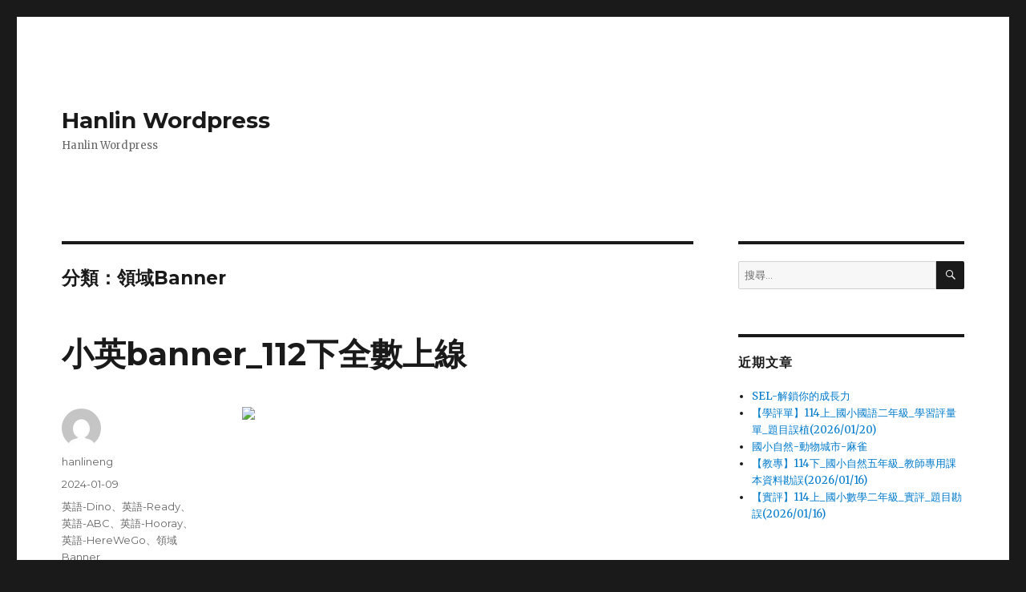

--- FILE ---
content_type: text/html; charset=UTF-8
request_url: https://img.hle.com.tw/?cat=325
body_size: 18248
content:
<!DOCTYPE html>
<html lang="zh-TW" class="no-js">
<head>
	<meta charset="UTF-8">
	<meta name="viewport" content="width=device-width, initial-scale=1">
	<link rel="profile" href="http://gmpg.org/xfn/11">
		<script>(function(html){html.className = html.className.replace(/\bno-js\b/,'js')})(document.documentElement);</script>
<title>領域Banner &#8211; Hanlin WordPress</title>
<link rel='dns-prefetch' href='//img.hle.com.tw' />
<link rel='dns-prefetch' href='//fonts.googleapis.com' />
<link rel='dns-prefetch' href='//s.w.org' />
<link href='https://fonts.gstatic.com' crossorigin rel='preconnect' />
<link rel="alternate" type="application/rss+xml" title="訂閱 Hanlin Wordpress &raquo;" href="https://img.hle.com.tw/?feed=rss2" />
<link rel="alternate" type="application/rss+xml" title="訂閱 Hanlin Wordpress &raquo; 迴響" href="https://img.hle.com.tw/?feed=comments-rss2" />
<link rel="alternate" type="application/rss+xml" title="訂閱 Hanlin Wordpress &raquo; 領域Banner 分類" href="https://img.hle.com.tw/?feed=rss2&#038;cat=325" />
		<script type="text/javascript">
			window._wpemojiSettings = {"baseUrl":"https:\/\/s.w.org\/images\/core\/emoji\/2.4\/72x72\/","ext":".png","svgUrl":"https:\/\/s.w.org\/images\/core\/emoji\/2.4\/svg\/","svgExt":".svg","source":{"concatemoji":"https:\/\/img.hle.com.tw\/wp-includes\/js\/wp-emoji-release.min.js?ver=4.9.3"}};
			!function(a,b,c){function d(a,b){var c=String.fromCharCode;l.clearRect(0,0,k.width,k.height),l.fillText(c.apply(this,a),0,0);var d=k.toDataURL();l.clearRect(0,0,k.width,k.height),l.fillText(c.apply(this,b),0,0);var e=k.toDataURL();return d===e}function e(a){var b;if(!l||!l.fillText)return!1;switch(l.textBaseline="top",l.font="600 32px Arial",a){case"flag":return!(b=d([55356,56826,55356,56819],[55356,56826,8203,55356,56819]))&&(b=d([55356,57332,56128,56423,56128,56418,56128,56421,56128,56430,56128,56423,56128,56447],[55356,57332,8203,56128,56423,8203,56128,56418,8203,56128,56421,8203,56128,56430,8203,56128,56423,8203,56128,56447]),!b);case"emoji":return b=d([55357,56692,8205,9792,65039],[55357,56692,8203,9792,65039]),!b}return!1}function f(a){var c=b.createElement("script");c.src=a,c.defer=c.type="text/javascript",b.getElementsByTagName("head")[0].appendChild(c)}var g,h,i,j,k=b.createElement("canvas"),l=k.getContext&&k.getContext("2d");for(j=Array("flag","emoji"),c.supports={everything:!0,everythingExceptFlag:!0},i=0;i<j.length;i++)c.supports[j[i]]=e(j[i]),c.supports.everything=c.supports.everything&&c.supports[j[i]],"flag"!==j[i]&&(c.supports.everythingExceptFlag=c.supports.everythingExceptFlag&&c.supports[j[i]]);c.supports.everythingExceptFlag=c.supports.everythingExceptFlag&&!c.supports.flag,c.DOMReady=!1,c.readyCallback=function(){c.DOMReady=!0},c.supports.everything||(h=function(){c.readyCallback()},b.addEventListener?(b.addEventListener("DOMContentLoaded",h,!1),a.addEventListener("load",h,!1)):(a.attachEvent("onload",h),b.attachEvent("onreadystatechange",function(){"complete"===b.readyState&&c.readyCallback()})),g=c.source||{},g.concatemoji?f(g.concatemoji):g.wpemoji&&g.twemoji&&(f(g.twemoji),f(g.wpemoji)))}(window,document,window._wpemojiSettings);
		</script>
		<style type="text/css">
img.wp-smiley,
img.emoji {
	display: inline !important;
	border: none !important;
	box-shadow: none !important;
	height: 1em !important;
	width: 1em !important;
	margin: 0 .07em !important;
	vertical-align: -0.1em !important;
	background: none !important;
	padding: 0 !important;
}
</style>
<link rel='stylesheet' id='twentysixteen-fonts-css'  href='https://fonts.googleapis.com/css?family=Merriweather%3A400%2C700%2C900%2C400italic%2C700italic%2C900italic%7CMontserrat%3A400%2C700%7CInconsolata%3A400&#038;subset=latin%2Clatin-ext' type='text/css' media='all' />
<link rel='stylesheet' id='genericons-css'  href='https://img.hle.com.tw/wp-content/themes/twentysixteen/genericons/genericons.css?ver=3.4.1' type='text/css' media='all' />
<link rel='stylesheet' id='twentysixteen-style-css'  href='https://img.hle.com.tw/wp-content/themes/twentysixteen/style.css?ver=4.9.3' type='text/css' media='all' />
<link rel='stylesheet' id='twentysixteen-block-style-css'  href='https://img.hle.com.tw/wp-content/themes/twentysixteen/css/blocks.css?ver=20181230' type='text/css' media='all' />
<!--[if lt IE 10]>
<link rel='stylesheet' id='twentysixteen-ie-css'  href='https://img.hle.com.tw/wp-content/themes/twentysixteen/css/ie.css?ver=20160816' type='text/css' media='all' />
<![endif]-->
<!--[if lt IE 9]>
<link rel='stylesheet' id='twentysixteen-ie8-css'  href='https://img.hle.com.tw/wp-content/themes/twentysixteen/css/ie8.css?ver=20160816' type='text/css' media='all' />
<![endif]-->
<!--[if lt IE 8]>
<link rel='stylesheet' id='twentysixteen-ie7-css'  href='https://img.hle.com.tw/wp-content/themes/twentysixteen/css/ie7.css?ver=20160816' type='text/css' media='all' />
<![endif]-->
<link rel='stylesheet' id='newsletter-subscription-css'  href='https://img.hle.com.tw/wp-content/plugins/newsletter/subscription/style.css?ver=5.1.6' type='text/css' media='all' />
<!--[if lt IE 9]>
<script type='text/javascript' src='https://img.hle.com.tw/wp-content/themes/twentysixteen/js/html5.js?ver=3.7.3'></script>
<![endif]-->
<script type='text/javascript' src='https://img.hle.com.tw/wp-includes/js/jquery/jquery.js?ver=1.12.4'></script>
<script type='text/javascript' src='https://img.hle.com.tw/wp-includes/js/jquery/jquery-migrate.min.js?ver=1.4.1'></script>
<link rel='https://api.w.org/' href='https://img.hle.com.tw/index.php?rest_route=/' />
<link rel="EditURI" type="application/rsd+xml" title="RSD" href="https://img.hle.com.tw/xmlrpc.php?rsd" />
<link rel="wlwmanifest" type="application/wlwmanifest+xml" href="https://img.hle.com.tw/wp-includes/wlwmanifest.xml" /> 
<meta name="generator" content="WordPress 4.9.3" />
		<style type="text/css">.recentcomments a{display:inline !important;padding:0 !important;margin:0 !important;}</style>
		</head>

<body class="archive category category-banner category-325 group-blog hfeed">
<div id="page" class="site">
	<div class="site-inner">
		<a class="skip-link screen-reader-text" href="#content">跳至主要內容</a>

		<header id="masthead" class="site-header" role="banner">
			<div class="site-header-main">
				<div class="site-branding">
					
											<p class="site-title"><a href="https://img.hle.com.tw/" rel="home">Hanlin Wordpress</a></p>
												<p class="site-description">Hanlin Wordpress</p>
									</div><!-- .site-branding -->

							</div><!-- .site-header-main -->

					</header><!-- .site-header -->

		<div id="content" class="site-content">

	<div id="primary" class="content-area">
		<main id="main" class="site-main" role="main">

		
			<header class="page-header">
				<h1 class="page-title">分類：領域Banner</h1>			</header><!-- .page-header -->

			
<article id="post-93880" class="post-93880 post type-post status-publish format-standard hentry category--dino category--ready category--abc category--hooray category--here-we-go category-banner">
	<header class="entry-header">
		
		<h2 class="entry-title"><a href="https://img.hle.com.tw/?p=93880" rel="bookmark">小英banner_112下全數上線</a></h2>	</header><!-- .entry-header -->

	
	
	<div class="entry-content">
		<p>
	<a href="https://edisc3.hle.com.tw/edisc_v3/index.html?t=-41920734" target="_blank"><img src="https://material.hle.com.tw/wp-content/uploads/2024/01/112%E4%B8%8B%E5%B0%8F%E8%8B%B1%E9%9B%BB%E5%AD%90%E6%9B%B8%E4%B8%8A%E7%B7%9A.png" /></a></p>
	</div><!-- .entry-content -->

	<footer class="entry-footer">
		<span class="byline"><span class="author vcard"><img alt='' src='https://secure.gravatar.com/avatar/b308e6b62ae7b44e6939b88630acd239?s=49&#038;d=mm&#038;r=g' srcset='https://secure.gravatar.com/avatar/b308e6b62ae7b44e6939b88630acd239?s=98&#038;d=mm&#038;r=g 2x' class='avatar avatar-49 photo' height='49' width='49' /><span class="screen-reader-text">作者 </span> <a class="url fn n" href="https://img.hle.com.tw/?author=36">hanlineng</a></span></span><span class="posted-on"><span class="screen-reader-text">發佈日期: </span><a href="https://img.hle.com.tw/?p=93880" rel="bookmark"><time class="entry-date published" datetime="2024-01-09T13:58:11+00:00">2024-01-09</time><time class="updated" datetime="2024-01-09T13:58:13+00:00">2024-01-09</time></a></span><span class="cat-links"><span class="screen-reader-text">分類 </span><a href="https://img.hle.com.tw/?cat=343" rel="category">英語-Dino</a>、<a href="https://img.hle.com.tw/?cat=344" rel="category">英語-Ready</a>、<a href="https://img.hle.com.tw/?cat=345" rel="category">英語-ABC</a>、<a href="https://img.hle.com.tw/?cat=435" rel="category">英語-Hooray</a>、<a href="https://img.hle.com.tw/?cat=1004" rel="category">英語-HereWeGo</a>、<a href="https://img.hle.com.tw/?cat=325" rel="category">領域Banner</a></span>			</footer><!-- .entry-footer -->
</article><!-- #post-93880 -->

<article id="post-92768" class="post-92768 post type-post status-publish format-standard hentry category--dino category--ready category--abc category--hooray category--here-we-go category-banner">
	<header class="entry-header">
		
		<h2 class="entry-title"><a href="https://img.hle.com.tw/?p=92768" rel="bookmark">小英banner_112萬聖節教學資源 Halloween Challenge</a></h2>	</header><!-- .entry-header -->

	
	
	<div class="entry-content">
		<p>
	<a href="https://ieng.hle.com.tw/book_detail?annualIDs=22&#038;series=here-we-go&#038;cate1=EEC7&#038;cate2=EEC7-3" target="_blank"><img src="https://material.hle.com.tw/wp-content/uploads/2023/10/112-Halloween-Challenge-download.png" /></a></p>
	</div><!-- .entry-content -->

	<footer class="entry-footer">
		<span class="byline"><span class="author vcard"><img alt='' src='https://secure.gravatar.com/avatar/b308e6b62ae7b44e6939b88630acd239?s=49&#038;d=mm&#038;r=g' srcset='https://secure.gravatar.com/avatar/b308e6b62ae7b44e6939b88630acd239?s=98&#038;d=mm&#038;r=g 2x' class='avatar avatar-49 photo' height='49' width='49' /><span class="screen-reader-text">作者 </span> <a class="url fn n" href="https://img.hle.com.tw/?author=36">hanlineng</a></span></span><span class="posted-on"><span class="screen-reader-text">發佈日期: </span><a href="https://img.hle.com.tw/?p=92768" rel="bookmark"><time class="entry-date published" datetime="2023-10-05T11:06:57+00:00">2023-10-05</time><time class="updated" datetime="2023-10-06T09:19:05+00:00">2023-10-06</time></a></span><span class="cat-links"><span class="screen-reader-text">分類 </span><a href="https://img.hle.com.tw/?cat=343" rel="category">英語-Dino</a>、<a href="https://img.hle.com.tw/?cat=344" rel="category">英語-Ready</a>、<a href="https://img.hle.com.tw/?cat=345" rel="category">英語-ABC</a>、<a href="https://img.hle.com.tw/?cat=435" rel="category">英語-Hooray</a>、<a href="https://img.hle.com.tw/?cat=1004" rel="category">英語-HereWeGo</a>、<a href="https://img.hle.com.tw/?cat=325" rel="category">領域Banner</a></span>			</footer><!-- .entry-footer -->
</article><!-- #post-92768 -->

<article id="post-91981" class="post-91981 post type-post status-publish format-standard hentry category--dino category--ready category--abc category--hooray category--here-we-go category-banner">
	<header class="entry-header">
		
		<h2 class="entry-title"><a href="https://img.hle.com.tw/?p=91981" rel="bookmark">小英banner_112上全數上線</a></h2>	</header><!-- .entry-header -->

	
	
	<div class="entry-content">
		<p>
	<a href="https://edisc3.hle.com.tw/edisc_v3/index.html?t=-41920734" target="_blank"><img src="https://material.hle.com.tw/wp-content/uploads/2023/08/112%E4%B8%8A%E5%B0%8F%E8%8B%B1%E9%9B%BB%E5%AD%90%E6%9B%B8%E4%B8%8A%E7%B7%9A.png" /></a></p>
	</div><!-- .entry-content -->

	<footer class="entry-footer">
		<span class="byline"><span class="author vcard"><img alt='' src='https://secure.gravatar.com/avatar/a55db937ca422bf448992f244d741951?s=49&#038;d=mm&#038;r=g' srcset='https://secure.gravatar.com/avatar/a55db937ca422bf448992f244d741951?s=98&#038;d=mm&#038;r=g 2x' class='avatar avatar-49 photo' height='49' width='49' /><span class="screen-reader-text">作者 </span> <a class="url fn n" href="https://img.hle.com.tw/?author=18">教學科-組別3</a></span></span><span class="posted-on"><span class="screen-reader-text">發佈日期: </span><a href="https://img.hle.com.tw/?p=91981" rel="bookmark"><time class="entry-date published" datetime="2023-08-10T10:35:48+00:00">2023-08-10</time><time class="updated" datetime="2023-08-10T10:35:50+00:00">2023-08-10</time></a></span><span class="cat-links"><span class="screen-reader-text">分類 </span><a href="https://img.hle.com.tw/?cat=343" rel="category">英語-Dino</a>、<a href="https://img.hle.com.tw/?cat=344" rel="category">英語-Ready</a>、<a href="https://img.hle.com.tw/?cat=345" rel="category">英語-ABC</a>、<a href="https://img.hle.com.tw/?cat=435" rel="category">英語-Hooray</a>、<a href="https://img.hle.com.tw/?cat=1004" rel="category">英語-HereWeGo</a>、<a href="https://img.hle.com.tw/?cat=325" rel="category">領域Banner</a></span>			</footer><!-- .entry-footer -->
</article><!-- #post-91981 -->

<article id="post-90896" class="post-90896 post type-post status-publish format-standard hentry category-282 category-banner">
	<header class="entry-header">
		
		<h2 class="entry-title"><a href="https://img.hle.com.tw/?p=90896" rel="bookmark">國小生活Banner森林好朋友</a></h2>	</header><!-- .entry-header -->

	
	
	<div class="entry-content">
		<p><img src="https://material.hle.com.tw/wp-content/uploads/2020/03/%E6%A3%AE%E6%9E%97%E5%A5%BD%E6%9C%8B%E5%8F%8Bbanner.jpg" /></p>
	</div><!-- .entry-content -->

	<footer class="entry-footer">
		<span class="byline"><span class="author vcard"><img alt='' src='https://secure.gravatar.com/avatar/98a08c503e11ff8d9dc31e09a491078a?s=49&#038;d=mm&#038;r=g' srcset='https://secure.gravatar.com/avatar/98a08c503e11ff8d9dc31e09a491078a?s=98&#038;d=mm&#038;r=g 2x' class='avatar avatar-49 photo' height='49' width='49' /><span class="screen-reader-text">作者 </span> <a class="url fn n" href="https://img.hle.com.tw/?author=17">教學科-組別2</a></span></span><span class="posted-on"><span class="screen-reader-text">發佈日期: </span><a href="https://img.hle.com.tw/?p=90896" rel="bookmark"><time class="entry-date published" datetime="2023-05-11T16:47:20+00:00">2023-05-11</time><time class="updated" datetime="2023-05-11T16:47:22+00:00">2023-05-11</time></a></span><span class="cat-links"><span class="screen-reader-text">分類 </span><a href="https://img.hle.com.tw/?cat=282" rel="category">生活</a>、<a href="https://img.hle.com.tw/?cat=325" rel="category">領域Banner</a></span><span class="comments-link"><a href="https://img.hle.com.tw/?p=90896#respond"><span class="screen-reader-text">在〈國小生活Banner森林好朋友〉</span>發佈留言</a></span>			</footer><!-- .entry-footer -->
</article><!-- #post-90896 -->

<article id="post-90882" class="post-90882 post type-post status-publish format-standard hentry category-164 category--dino category--hooray category--here-we-go category-banner">
	<header class="entry-header">
		
		<h2 class="entry-title"><a href="https://img.hle.com.tw/?p=90882" rel="bookmark">小英官網banner_112行銷期</a></h2>	</header><!-- .entry-header -->

	
	
	<div class="entry-content">
		<p>
	<a href="https://el.hle.com.tw/" target="_blank"><img src="https://material.hle.com.tw/wp-content/uploads/2023/05/%E5%9C%8B%E5%B0%8F%E8%A1%8C%E9%8A%B7%E7%B6%B2%E7%AB%99BANNER.png" /></a></p>
	</div><!-- .entry-content -->

	<footer class="entry-footer">
		<span class="byline"><span class="author vcard"><img alt='' src='https://secure.gravatar.com/avatar/98a08c503e11ff8d9dc31e09a491078a?s=49&#038;d=mm&#038;r=g' srcset='https://secure.gravatar.com/avatar/98a08c503e11ff8d9dc31e09a491078a?s=98&#038;d=mm&#038;r=g 2x' class='avatar avatar-49 photo' height='49' width='49' /><span class="screen-reader-text">作者 </span> <a class="url fn n" href="https://img.hle.com.tw/?author=17">教學科-組別2</a></span></span><span class="posted-on"><span class="screen-reader-text">發佈日期: </span><a href="https://img.hle.com.tw/?p=90882" rel="bookmark"><time class="entry-date published" datetime="2023-05-11T14:20:30+00:00">2023-05-11</time><time class="updated" datetime="2023-05-11T14:20:31+00:00">2023-05-11</time></a></span><span class="cat-links"><span class="screen-reader-text">分類 </span><a href="https://img.hle.com.tw/?cat=164" rel="category">英語</a>、<a href="https://img.hle.com.tw/?cat=343" rel="category">英語-Dino</a>、<a href="https://img.hle.com.tw/?cat=435" rel="category">英語-Hooray</a>、<a href="https://img.hle.com.tw/?cat=1004" rel="category">英語-HereWeGo</a>、<a href="https://img.hle.com.tw/?cat=325" rel="category">領域Banner</a></span><span class="comments-link"><a href="https://img.hle.com.tw/?p=90882#respond"><span class="screen-reader-text">在〈小英官網banner_112行銷期〉</span>發佈留言</a></span>			</footer><!-- .entry-footer -->
</article><!-- #post-90882 -->

<article id="post-90870" class="post-90870 post type-post status-publish format-standard hentry category-161 category-banner">
	<header class="entry-header">
		
		<h2 class="entry-title"><a href="https://img.hle.com.tw/?p=90870" rel="bookmark">國小社會_113國小行銷網banner</a></h2>	</header><!-- .entry-header -->

	
	
	<div class="entry-content">
		<p>
	<a href="https://el.hle.com.tw/" target="_blank"><img src="https://material.hle.com.tw/wp-content/uploads/2024/04/%E5%9C%8B%E5%B0%8F%E8%A1%8C%E9%8A%B7%E7%B6%B2%E7%AB%99BANNER2.png" /></a></p>
	</div><!-- .entry-content -->

	<footer class="entry-footer">
		<span class="byline"><span class="author vcard"><img alt='' src='https://secure.gravatar.com/avatar/3586bb7ea42e50645bc353c95495365c?s=49&#038;d=mm&#038;r=g' srcset='https://secure.gravatar.com/avatar/3586bb7ea42e50645bc353c95495365c?s=98&#038;d=mm&#038;r=g 2x' class='avatar avatar-49 photo' height='49' width='49' /><span class="screen-reader-text">作者 </span> <a class="url fn n" href="https://img.hle.com.tw/?author=19">教學科-組別1</a></span></span><span class="posted-on"><span class="screen-reader-text">發佈日期: </span><a href="https://img.hle.com.tw/?p=90870" rel="bookmark"><time class="entry-date published" datetime="2023-05-11T13:55:49+00:00">2023-05-11</time><time class="updated" datetime="2024-04-15T09:28:20+00:00">2024-04-15</time></a></span><span class="cat-links"><span class="screen-reader-text">分類 </span><a href="https://img.hle.com.tw/?cat=161" rel="category">社會</a>、<a href="https://img.hle.com.tw/?cat=325" rel="category">領域Banner</a></span><span class="comments-link"><a href="https://img.hle.com.tw/?p=90870#respond"><span class="screen-reader-text">在〈國小社會_113國小行銷網banner〉</span>發佈留言</a></span>			</footer><!-- .entry-footer -->
</article><!-- #post-90870 -->

<article id="post-80859" class="post-80859 post type-post status-publish format-standard hentry category--here-we-go category-banner">
	<header class="entry-header">
		
		<h2 class="entry-title"><a href="https://img.hle.com.tw/?p=80859" rel="bookmark">小英banner_Here We Go</a></h2>	</header><!-- .entry-header -->

	
	
	<div class="entry-content">
		<p>
	<a href="https://www.youtube.com/watch?v=l5f0YjHOy0g&amp;list=PL-BDBSP_kL0toQNa1I0pso_qes0YQn6tG" target="_blank"><img src="https://material.hle.com.tw/wp-content/uploads/2020/02/hwg.jpg" /></a></p>
	</div><!-- .entry-content -->

	<footer class="entry-footer">
		<span class="byline"><span class="author vcard"><img alt='' src='https://secure.gravatar.com/avatar/98a08c503e11ff8d9dc31e09a491078a?s=49&#038;d=mm&#038;r=g' srcset='https://secure.gravatar.com/avatar/98a08c503e11ff8d9dc31e09a491078a?s=98&#038;d=mm&#038;r=g 2x' class='avatar avatar-49 photo' height='49' width='49' /><span class="screen-reader-text">作者 </span> <a class="url fn n" href="https://img.hle.com.tw/?author=17">教學科-組別2</a></span></span><span class="posted-on"><span class="screen-reader-text">發佈日期: </span><a href="https://img.hle.com.tw/?p=80859" rel="bookmark"><time class="entry-date published" datetime="2021-07-09T13:08:03+00:00">2021-07-09</time><time class="updated" datetime="2021-09-13T16:53:16+00:00">2021-09-13</time></a></span><span class="cat-links"><span class="screen-reader-text">分類 </span><a href="https://img.hle.com.tw/?cat=1004" rel="category">英語-HereWeGo</a>、<a href="https://img.hle.com.tw/?cat=325" rel="category">領域Banner</a></span><span class="comments-link"><a href="https://img.hle.com.tw/?p=80859#respond"><span class="screen-reader-text">在〈小英banner_Here We Go〉</span>發佈留言</a></span>			</footer><!-- .entry-footer -->
</article><!-- #post-80859 -->

<article id="post-78363" class="post-78363 post type-post status-publish format-standard hentry category-162 category-banner">
	<header class="entry-header">
		
		<h2 class="entry-title"><a href="https://img.hle.com.tw/?p=78363" rel="bookmark">國小自然_行銷網 banner</a></h2>	</header><!-- .entry-header -->

	
	
	<div class="entry-content">
		<p>
	<a href="https://el.hle.com.tw/"><img alt="" src="https://material.hle.com.tw/wp-content/uploads/2024/04/%E5%9C%8B%E5%B0%8F%E8%A1%8C%E9%8A%B7%E7%B6%B2%E7%AB%99BANNER2.png" /></a></p>
	</div><!-- .entry-content -->

	<footer class="entry-footer">
		<span class="byline"><span class="author vcard"><img alt='' src='https://secure.gravatar.com/avatar/a55db937ca422bf448992f244d741951?s=49&#038;d=mm&#038;r=g' srcset='https://secure.gravatar.com/avatar/a55db937ca422bf448992f244d741951?s=98&#038;d=mm&#038;r=g 2x' class='avatar avatar-49 photo' height='49' width='49' /><span class="screen-reader-text">作者 </span> <a class="url fn n" href="https://img.hle.com.tw/?author=18">教學科-組別3</a></span></span><span class="posted-on"><span class="screen-reader-text">發佈日期: </span><a href="https://img.hle.com.tw/?p=78363" rel="bookmark"><time class="entry-date published" datetime="2021-04-16T09:15:15+00:00">2021-04-16</time><time class="updated" datetime="2024-04-15T09:09:45+00:00">2024-04-15</time></a></span><span class="cat-links"><span class="screen-reader-text">分類 </span><a href="https://img.hle.com.tw/?cat=162" rel="category">自然與生活科技</a>、<a href="https://img.hle.com.tw/?cat=325" rel="category">領域Banner</a></span><span class="comments-link"><a href="https://img.hle.com.tw/?p=78363#respond"><span class="screen-reader-text">在〈國小自然_行銷網 banner〉</span>發佈留言</a></span>			</footer><!-- .entry-footer -->
</article><!-- #post-78363 -->

<article id="post-78361" class="post-78361 post type-post status-publish format-standard hentry category-282 category-banner">
	<header class="entry-header">
		
		<h2 class="entry-title"><a href="https://img.hle.com.tw/?p=78361" rel="bookmark">國小生活_行銷網 banner</a></h2>	</header><!-- .entry-header -->

	
	
	<div class="entry-content">
		<p>
	<a href="https://el.hle.com.tw/"><img alt="" src="https://material.hle.com.tw/wp-content/uploads/2024/04/%E5%9C%8B%E5%B0%8F%E8%A1%8C%E9%8A%B7%E7%B6%B2%E7%AB%99BANNER2.png" /></a></p>
	</div><!-- .entry-content -->

	<footer class="entry-footer">
		<span class="byline"><span class="author vcard"><img alt='' src='https://secure.gravatar.com/avatar/a55db937ca422bf448992f244d741951?s=49&#038;d=mm&#038;r=g' srcset='https://secure.gravatar.com/avatar/a55db937ca422bf448992f244d741951?s=98&#038;d=mm&#038;r=g 2x' class='avatar avatar-49 photo' height='49' width='49' /><span class="screen-reader-text">作者 </span> <a class="url fn n" href="https://img.hle.com.tw/?author=18">教學科-組別3</a></span></span><span class="posted-on"><span class="screen-reader-text">發佈日期: </span><a href="https://img.hle.com.tw/?p=78361" rel="bookmark"><time class="entry-date published" datetime="2021-04-16T09:13:40+00:00">2021-04-16</time><time class="updated" datetime="2024-04-15T09:12:56+00:00">2024-04-15</time></a></span><span class="cat-links"><span class="screen-reader-text">分類 </span><a href="https://img.hle.com.tw/?cat=282" rel="category">生活</a>、<a href="https://img.hle.com.tw/?cat=325" rel="category">領域Banner</a></span><span class="comments-link"><a href="https://img.hle.com.tw/?p=78361#respond"><span class="screen-reader-text">在〈國小生活_行銷網 banner〉</span>發佈留言</a></span>			</footer><!-- .entry-footer -->
</article><!-- #post-78361 -->

<article id="post-78351" class="post-78351 post type-post status-publish format-standard hentry category-159 category-banner">
	<header class="entry-header">
		
		<h2 class="entry-title"><a href="https://img.hle.com.tw/?p=78351" rel="bookmark">健體首頁Banner  113行銷期</a></h2>	</header><!-- .entry-header -->

	
	
	<div class="entry-content">
		<p><a href="https://el.hle.com.tw/"><img src="https://material.hle.com.tw/wp-content/uploads/2024/04/%E5%9C%8B%E5%B0%8F%E8%A1%8C%E9%8A%B7%E7%B6%B2%E7%AB%99BANNER2.png" /></a></p>
	</div><!-- .entry-content -->

	<footer class="entry-footer">
		<span class="byline"><span class="author vcard"><img alt='' src='https://secure.gravatar.com/avatar/98a08c503e11ff8d9dc31e09a491078a?s=49&#038;d=mm&#038;r=g' srcset='https://secure.gravatar.com/avatar/98a08c503e11ff8d9dc31e09a491078a?s=98&#038;d=mm&#038;r=g 2x' class='avatar avatar-49 photo' height='49' width='49' /><span class="screen-reader-text">作者 </span> <a class="url fn n" href="https://img.hle.com.tw/?author=17">教學科-組別2</a></span></span><span class="posted-on"><span class="screen-reader-text">發佈日期: </span><a href="https://img.hle.com.tw/?p=78351" rel="bookmark"><time class="entry-date published" datetime="2021-04-15T18:07:57+00:00">2021-04-15</time><time class="updated" datetime="2024-04-15T09:16:08+00:00">2024-04-15</time></a></span><span class="cat-links"><span class="screen-reader-text">分類 </span><a href="https://img.hle.com.tw/?cat=159" rel="category">健康與體育</a>、<a href="https://img.hle.com.tw/?cat=325" rel="category">領域Banner</a></span><span class="comments-link"><a href="https://img.hle.com.tw/?p=78351#respond"><span class="screen-reader-text">在〈健體首頁Banner  113行銷期〉</span>發佈留言</a></span>			</footer><!-- .entry-footer -->
</article><!-- #post-78351 -->

	<nav class="navigation pagination" role="navigation">
		<h2 class="screen-reader-text">文章分頁</h2>
		<div class="nav-links"><span aria-current='page' class='page-numbers current'><span class="meta-nav screen-reader-text">頁次 </span>1</span>
<a class='page-numbers' href='https://img.hle.com.tw/?paged=2&#038;cat=325'><span class="meta-nav screen-reader-text">頁次 </span>2</a>
<span class="page-numbers dots">&hellip;</span>
<a class='page-numbers' href='https://img.hle.com.tw/?paged=5&#038;cat=325'><span class="meta-nav screen-reader-text">頁次 </span>5</a>
<a class="next page-numbers" href="https://img.hle.com.tw/?paged=2&#038;cat=325">下一頁</a></div>
	</nav>
		</main><!-- .site-main -->
	</div><!-- .content-area -->


	<aside id="secondary" class="sidebar widget-area" role="complementary">
		<section id="search-2" class="widget widget_search">
<form role="search" method="get" class="search-form" action="https://img.hle.com.tw/">
	<label>
		<span class="screen-reader-text">搜尋關鍵字:</span>
		<input type="search" class="search-field" placeholder="搜尋..." value="" name="s" />
	</label>
	<button type="submit" class="search-submit"><span class="screen-reader-text">搜尋</span></button>
</form>
</section>		<section id="recent-posts-2" class="widget widget_recent_entries">		<h2 class="widget-title">近期文章</h2>		<ul>
											<li>
					<a href="https://img.hle.com.tw/?p=101262">SEL-解鎖你的成長力</a>
									</li>
											<li>
					<a href="https://img.hle.com.tw/?p=101263">【學評單】114上_國小國語二年級_學習評量單_題目誤植(2026/01/20)</a>
									</li>
											<li>
					<a href="https://img.hle.com.tw/?p=101249">國小自然-動物城市-麻雀</a>
									</li>
											<li>
					<a href="https://img.hle.com.tw/?p=101243">【教專】114下_國小自然五年級_教師專用課本資料勘誤(2026/01/16)</a>
									</li>
											<li>
					<a href="https://img.hle.com.tw/?p=101235">【實評】114上_國小數學二年級_實評_題目勘誤(2026/01/16)</a>
									</li>
					</ul>
		</section><section id="recent-comments-2" class="widget widget_recent_comments"><h2 class="widget-title">近期迴響</h2><ul id="recentcomments"></ul></section><section id="archives-2" class="widget widget_archive"><h2 class="widget-title">彙整</h2>		<ul>
			<li><a href='https://img.hle.com.tw/?m=202601'>2026 年 一月</a></li>
	<li><a href='https://img.hle.com.tw/?m=202512'>2025 年 十二月</a></li>
	<li><a href='https://img.hle.com.tw/?m=202511'>2025 年 十一月</a></li>
	<li><a href='https://img.hle.com.tw/?m=202510'>2025 年 十月</a></li>
	<li><a href='https://img.hle.com.tw/?m=202509'>2025 年 九月</a></li>
	<li><a href='https://img.hle.com.tw/?m=202508'>2025 年 八月</a></li>
	<li><a href='https://img.hle.com.tw/?m=202507'>2025 年 七月</a></li>
	<li><a href='https://img.hle.com.tw/?m=202506'>2025 年 六月</a></li>
	<li><a href='https://img.hle.com.tw/?m=202505'>2025 年 五月</a></li>
	<li><a href='https://img.hle.com.tw/?m=202504'>2025 年 四月</a></li>
	<li><a href='https://img.hle.com.tw/?m=202503'>2025 年 三月</a></li>
	<li><a href='https://img.hle.com.tw/?m=202502'>2025 年 二月</a></li>
	<li><a href='https://img.hle.com.tw/?m=202501'>2025 年 一月</a></li>
	<li><a href='https://img.hle.com.tw/?m=202412'>2024 年 十二月</a></li>
	<li><a href='https://img.hle.com.tw/?m=202411'>2024 年 十一月</a></li>
	<li><a href='https://img.hle.com.tw/?m=202410'>2024 年 十月</a></li>
	<li><a href='https://img.hle.com.tw/?m=202409'>2024 年 九月</a></li>
	<li><a href='https://img.hle.com.tw/?m=202408'>2024 年 八月</a></li>
	<li><a href='https://img.hle.com.tw/?m=202407'>2024 年 七月</a></li>
	<li><a href='https://img.hle.com.tw/?m=202406'>2024 年 六月</a></li>
	<li><a href='https://img.hle.com.tw/?m=202405'>2024 年 五月</a></li>
	<li><a href='https://img.hle.com.tw/?m=202404'>2024 年 四月</a></li>
	<li><a href='https://img.hle.com.tw/?m=202403'>2024 年 三月</a></li>
	<li><a href='https://img.hle.com.tw/?m=202402'>2024 年 二月</a></li>
	<li><a href='https://img.hle.com.tw/?m=202401'>2024 年 一月</a></li>
	<li><a href='https://img.hle.com.tw/?m=202312'>2023 年 十二月</a></li>
	<li><a href='https://img.hle.com.tw/?m=202311'>2023 年 十一月</a></li>
	<li><a href='https://img.hle.com.tw/?m=202310'>2023 年 十月</a></li>
	<li><a href='https://img.hle.com.tw/?m=202309'>2023 年 九月</a></li>
	<li><a href='https://img.hle.com.tw/?m=202308'>2023 年 八月</a></li>
	<li><a href='https://img.hle.com.tw/?m=202307'>2023 年 七月</a></li>
	<li><a href='https://img.hle.com.tw/?m=202306'>2023 年 六月</a></li>
	<li><a href='https://img.hle.com.tw/?m=202305'>2023 年 五月</a></li>
	<li><a href='https://img.hle.com.tw/?m=202304'>2023 年 四月</a></li>
	<li><a href='https://img.hle.com.tw/?m=202303'>2023 年 三月</a></li>
	<li><a href='https://img.hle.com.tw/?m=202302'>2023 年 二月</a></li>
	<li><a href='https://img.hle.com.tw/?m=202301'>2023 年 一月</a></li>
	<li><a href='https://img.hle.com.tw/?m=202212'>2022 年 十二月</a></li>
	<li><a href='https://img.hle.com.tw/?m=202211'>2022 年 十一月</a></li>
	<li><a href='https://img.hle.com.tw/?m=202210'>2022 年 十月</a></li>
	<li><a href='https://img.hle.com.tw/?m=202209'>2022 年 九月</a></li>
	<li><a href='https://img.hle.com.tw/?m=202208'>2022 年 八月</a></li>
	<li><a href='https://img.hle.com.tw/?m=202207'>2022 年 七月</a></li>
	<li><a href='https://img.hle.com.tw/?m=202206'>2022 年 六月</a></li>
	<li><a href='https://img.hle.com.tw/?m=202205'>2022 年 五月</a></li>
	<li><a href='https://img.hle.com.tw/?m=202204'>2022 年 四月</a></li>
	<li><a href='https://img.hle.com.tw/?m=202203'>2022 年 三月</a></li>
	<li><a href='https://img.hle.com.tw/?m=202202'>2022 年 二月</a></li>
	<li><a href='https://img.hle.com.tw/?m=202201'>2022 年 一月</a></li>
	<li><a href='https://img.hle.com.tw/?m=202112'>2021 年 十二月</a></li>
	<li><a href='https://img.hle.com.tw/?m=202111'>2021 年 十一月</a></li>
	<li><a href='https://img.hle.com.tw/?m=202110'>2021 年 十月</a></li>
	<li><a href='https://img.hle.com.tw/?m=202109'>2021 年 九月</a></li>
	<li><a href='https://img.hle.com.tw/?m=202108'>2021 年 八月</a></li>
	<li><a href='https://img.hle.com.tw/?m=202107'>2021 年 七月</a></li>
	<li><a href='https://img.hle.com.tw/?m=202106'>2021 年 六月</a></li>
	<li><a href='https://img.hle.com.tw/?m=202105'>2021 年 五月</a></li>
	<li><a href='https://img.hle.com.tw/?m=202104'>2021 年 四月</a></li>
	<li><a href='https://img.hle.com.tw/?m=202103'>2021 年 三月</a></li>
	<li><a href='https://img.hle.com.tw/?m=202102'>2021 年 二月</a></li>
	<li><a href='https://img.hle.com.tw/?m=202101'>2021 年 一月</a></li>
	<li><a href='https://img.hle.com.tw/?m=202012'>2020 年 十二月</a></li>
	<li><a href='https://img.hle.com.tw/?m=202011'>2020 年 十一月</a></li>
	<li><a href='https://img.hle.com.tw/?m=202010'>2020 年 十月</a></li>
	<li><a href='https://img.hle.com.tw/?m=202009'>2020 年 九月</a></li>
	<li><a href='https://img.hle.com.tw/?m=202008'>2020 年 八月</a></li>
	<li><a href='https://img.hle.com.tw/?m=202007'>2020 年 七月</a></li>
	<li><a href='https://img.hle.com.tw/?m=202006'>2020 年 六月</a></li>
	<li><a href='https://img.hle.com.tw/?m=202005'>2020 年 五月</a></li>
	<li><a href='https://img.hle.com.tw/?m=202004'>2020 年 四月</a></li>
	<li><a href='https://img.hle.com.tw/?m=202003'>2020 年 三月</a></li>
	<li><a href='https://img.hle.com.tw/?m=202002'>2020 年 二月</a></li>
	<li><a href='https://img.hle.com.tw/?m=202001'>2020 年 一月</a></li>
	<li><a href='https://img.hle.com.tw/?m=201912'>2019 年 十二月</a></li>
	<li><a href='https://img.hle.com.tw/?m=201911'>2019 年 十一月</a></li>
	<li><a href='https://img.hle.com.tw/?m=201910'>2019 年 十月</a></li>
	<li><a href='https://img.hle.com.tw/?m=201909'>2019 年 九月</a></li>
	<li><a href='https://img.hle.com.tw/?m=201908'>2019 年 八月</a></li>
	<li><a href='https://img.hle.com.tw/?m=201907'>2019 年 七月</a></li>
	<li><a href='https://img.hle.com.tw/?m=201906'>2019 年 六月</a></li>
	<li><a href='https://img.hle.com.tw/?m=201905'>2019 年 五月</a></li>
	<li><a href='https://img.hle.com.tw/?m=201904'>2019 年 四月</a></li>
	<li><a href='https://img.hle.com.tw/?m=201903'>2019 年 三月</a></li>
	<li><a href='https://img.hle.com.tw/?m=201902'>2019 年 二月</a></li>
	<li><a href='https://img.hle.com.tw/?m=201901'>2019 年 一月</a></li>
	<li><a href='https://img.hle.com.tw/?m=201812'>2018 年 十二月</a></li>
	<li><a href='https://img.hle.com.tw/?m=201811'>2018 年 十一月</a></li>
	<li><a href='https://img.hle.com.tw/?m=201810'>2018 年 十月</a></li>
	<li><a href='https://img.hle.com.tw/?m=201809'>2018 年 九月</a></li>
	<li><a href='https://img.hle.com.tw/?m=201808'>2018 年 八月</a></li>
	<li><a href='https://img.hle.com.tw/?m=201807'>2018 年 七月</a></li>
	<li><a href='https://img.hle.com.tw/?m=201806'>2018 年 六月</a></li>
	<li><a href='https://img.hle.com.tw/?m=201805'>2018 年 五月</a></li>
	<li><a href='https://img.hle.com.tw/?m=201804'>2018 年 四月</a></li>
	<li><a href='https://img.hle.com.tw/?m=201803'>2018 年 三月</a></li>
	<li><a href='https://img.hle.com.tw/?m=201802'>2018 年 二月</a></li>
	<li><a href='https://img.hle.com.tw/?m=201801'>2018 年 一月</a></li>
	<li><a href='https://img.hle.com.tw/?m=201712'>2017 年 十二月</a></li>
	<li><a href='https://img.hle.com.tw/?m=201711'>2017 年 十一月</a></li>
	<li><a href='https://img.hle.com.tw/?m=201710'>2017 年 十月</a></li>
	<li><a href='https://img.hle.com.tw/?m=201709'>2017 年 九月</a></li>
	<li><a href='https://img.hle.com.tw/?m=201708'>2017 年 八月</a></li>
	<li><a href='https://img.hle.com.tw/?m=201707'>2017 年 七月</a></li>
	<li><a href='https://img.hle.com.tw/?m=201706'>2017 年 六月</a></li>
	<li><a href='https://img.hle.com.tw/?m=201705'>2017 年 五月</a></li>
	<li><a href='https://img.hle.com.tw/?m=201704'>2017 年 四月</a></li>
	<li><a href='https://img.hle.com.tw/?m=201703'>2017 年 三月</a></li>
	<li><a href='https://img.hle.com.tw/?m=201702'>2017 年 二月</a></li>
	<li><a href='https://img.hle.com.tw/?m=201701'>2017 年 一月</a></li>
	<li><a href='https://img.hle.com.tw/?m=201612'>2016 年 十二月</a></li>
	<li><a href='https://img.hle.com.tw/?m=201611'>2016 年 十一月</a></li>
	<li><a href='https://img.hle.com.tw/?m=201610'>2016 年 十月</a></li>
	<li><a href='https://img.hle.com.tw/?m=201609'>2016 年 九月</a></li>
		</ul>
		</section><section id="categories-2" class="widget widget_categories"><h2 class="widget-title">分類</h2>		<ul>
	<li class="cat-item cat-item-3"><a href="https://img.hle.com.tw/?cat=3" >教師快訊</a>
</li>
	<li class="cat-item cat-item-47"><a href="https://img.hle.com.tw/?cat=47" >國小</a>
</li>
	<li class="cat-item cat-item-116"><a href="https://img.hle.com.tw/?cat=116" >勘誤啟事</a>
</li>
	<li class="cat-item cat-item-126"><a href="https://img.hle.com.tw/?cat=126" >課本</a>
</li>
	<li class="cat-item cat-item-144"><a href="https://img.hle.com.tw/?cat=144" >國小集錦</a>
</li>
	<li class="cat-item cat-item-149"><a href="https://img.hle.com.tw/?cat=149" >科目</a>
</li>
	<li class="cat-item cat-item-151"><a href="https://img.hle.com.tw/?cat=151" >科目</a>
</li>
	<li class="cat-item cat-item-153"><a href="https://img.hle.com.tw/?cat=153" >科目</a>
</li>
	<li class="cat-item cat-item-187"><a href="https://img.hle.com.tw/?cat=187" >國文</a>
</li>
	<li class="cat-item cat-item-191"><a href="https://img.hle.com.tw/?cat=191" >一年級</a>
</li>
	<li class="cat-item cat-item-203"><a href="https://img.hle.com.tw/?cat=203" >國文</a>
</li>
	<li class="cat-item cat-item-207"><a href="https://img.hle.com.tw/?cat=207" >一年級</a>
</li>
	<li class="cat-item cat-item-215"><a href="https://img.hle.com.tw/?cat=215" >一年級</a>
</li>
	<li class="cat-item cat-item-231"><a href="https://img.hle.com.tw/?cat=231" >105學年度-上學期</a>
</li>
	<li class="cat-item cat-item-237"><a href="https://img.hle.com.tw/?cat=237" >108學年度-上學期</a>
</li>
	<li class="cat-item cat-item-245"><a href="https://img.hle.com.tw/?cat=245" >熱門推薦</a>
</li>
	<li class="cat-item cat-item-288"><a href="https://img.hle.com.tw/?cat=288" >官網</a>
</li>
	<li class="cat-item cat-item-291"><a href="https://img.hle.com.tw/?cat=291" >英文</a>
</li>
	<li class="cat-item cat-item-293"><a href="https://img.hle.com.tw/?cat=293" >翰林APP</a>
</li>
	<li class="cat-item cat-item-300"><a href="https://img.hle.com.tw/?cat=300" >老師</a>
</li>
	<li class="cat-item cat-item-309"><a href="https://img.hle.com.tw/?cat=309" >第一篇</a>
</li>
	<li class="cat-item cat-item-323"><a href="https://img.hle.com.tw/?cat=323" >廖政彥老師</a>
</li>
	<li class="cat-item cat-item-333"><a href="https://img.hle.com.tw/?cat=333" >低年段</a>
</li>
	<li class="cat-item cat-item-346"><a href="https://img.hle.com.tw/?cat=346" >奧運專區</a>
</li>
	<li class="cat-item cat-item-348"><a href="https://img.hle.com.tw/?cat=348" >精選</a>
</li>
	<li class="cat-item cat-item-350"><a href="https://img.hle.com.tw/?cat=350" >精選</a>
</li>
	<li class="cat-item cat-item-352"><a href="https://img.hle.com.tw/?cat=352" >低年級</a>
</li>
	<li class="cat-item cat-item-367"><a href="https://img.hle.com.tw/?cat=367" >上學期</a>
</li>
	<li class="cat-item cat-item-370"><a href="https://img.hle.com.tw/?cat=370" >1</a>
</li>
	<li class="cat-item cat-item-390"><a href="https://img.hle.com.tw/?cat=390" >英文時事通</a>
</li>
	<li class="cat-item cat-item-395"><a href="https://img.hle.com.tw/?cat=395" >游自達教授</a>
</li>
	<li class="cat-item cat-item-399"><a href="https://img.hle.com.tw/?cat=399" >精選</a>
</li>
	<li class="cat-item cat-item-400"><a href="https://img.hle.com.tw/?cat=400" >影片</a>
</li>
	<li class="cat-item cat-item-414"><a href="https://img.hle.com.tw/?cat=414" >單字片語</a>
</li>
	<li class="cat-item cat-item-429"><a href="https://img.hle.com.tw/?cat=429" >4月</a>
</li>
	<li class="cat-item cat-item-431"><a href="https://img.hle.com.tw/?cat=431" >12月</a>
</li>
	<li class="cat-item cat-item-436"><a href="https://img.hle.com.tw/?cat=436" >統測系列</a>
</li>
	<li class="cat-item cat-item-454"><a href="https://img.hle.com.tw/?cat=454" >國文本期強打</a>
</li>
	<li class="cat-item cat-item-455"><a href="https://img.hle.com.tw/?cat=455" >英語本期強打</a>
</li>
	<li class="cat-item cat-item-456"><a href="https://img.hle.com.tw/?cat=456" >期刊總覽</a>
</li>
	<li class="cat-item cat-item-457"><a href="https://img.hle.com.tw/?cat=457" >自然本期強打</a>
</li>
	<li class="cat-item cat-item-458"><a href="https://img.hle.com.tw/?cat=458" >社會本期強打</a>
</li>
	<li class="cat-item cat-item-459"><a href="https://img.hle.com.tw/?cat=459" >藝術本期強打</a>
</li>
	<li class="cat-item cat-item-460"><a href="https://img.hle.com.tw/?cat=460" >綜合本期強打</a>
</li>
	<li class="cat-item cat-item-461"><a href="https://img.hle.com.tw/?cat=461" >健體本期強打</a>
</li>
	<li class="cat-item cat-item-462"><a href="https://img.hle.com.tw/?cat=462" >科技本期強打</a>
</li>
	<li class="cat-item cat-item-546"><a href="https://img.hle.com.tw/?cat=546" >一年級</a>
</li>
	<li class="cat-item cat-item-558"><a href="https://img.hle.com.tw/?cat=558" >線上學習平台</a>
</li>
	<li class="cat-item cat-item-565"><a href="https://img.hle.com.tw/?cat=565" >一年級</a>
</li>
	<li class="cat-item cat-item-580"><a href="https://img.hle.com.tw/?cat=580" >第一冊</a>
</li>
	<li class="cat-item cat-item-584"><a href="https://img.hle.com.tw/?cat=584" >線上學習平台</a>
</li>
	<li class="cat-item cat-item-587"><a href="https://img.hle.com.tw/?cat=587" >玩遊戲學知識</a>
</li>
	<li class="cat-item cat-item-591"><a href="https://img.hle.com.tw/?cat=591" >一年級</a>
</li>
	<li class="cat-item cat-item-594"><a href="https://img.hle.com.tw/?cat=594" >線上學習平台</a>
</li>
	<li class="cat-item cat-item-600"><a href="https://img.hle.com.tw/?cat=600" >三年級</a>
</li>
	<li class="cat-item cat-item-609"><a href="https://img.hle.com.tw/?cat=609" >三年級</a>
</li>
	<li class="cat-item cat-item-618"><a href="https://img.hle.com.tw/?cat=618" >三年級</a>
</li>
	<li class="cat-item cat-item-627"><a href="https://img.hle.com.tw/?cat=627" >三年級</a>
</li>
	<li class="cat-item cat-item-637"><a href="https://img.hle.com.tw/?cat=637" >線上學習平台</a>
</li>
	<li class="cat-item cat-item-645"><a href="https://img.hle.com.tw/?cat=645" >線上學習平台</a>
</li>
	<li class="cat-item cat-item-649"><a href="https://img.hle.com.tw/?cat=649" >第一冊</a>
</li>
	<li class="cat-item cat-item-653"><a href="https://img.hle.com.tw/?cat=653" >線上學習平台</a>
</li>
	<li class="cat-item cat-item-659"><a href="https://img.hle.com.tw/?cat=659" >第一冊</a>
</li>
	<li class="cat-item cat-item-660"><a href="https://img.hle.com.tw/?cat=660" >好站推薦</a>
</li>
	<li class="cat-item cat-item-666"><a href="https://img.hle.com.tw/?cat=666" >第一冊</a>
</li>
	<li class="cat-item cat-item-670"><a href="https://img.hle.com.tw/?cat=670" >線上學習平台</a>
</li>
	<li class="cat-item cat-item-677"><a href="https://img.hle.com.tw/?cat=677" >一年級</a>
</li>
	<li class="cat-item cat-item-683"><a href="https://img.hle.com.tw/?cat=683" >線上學習平台</a>
</li>
	<li class="cat-item cat-item-687"><a href="https://img.hle.com.tw/?cat=687" >線上學習平台</a>
</li>
	<li class="cat-item cat-item-688"><a href="https://img.hle.com.tw/?cat=688" >一年級</a>
</li>
	<li class="cat-item cat-item-691"><a href="https://img.hle.com.tw/?cat=691" >一年級</a>
</li>
	<li class="cat-item cat-item-697"><a href="https://img.hle.com.tw/?cat=697" >一年級</a>
</li>
	<li class="cat-item cat-item-700"><a href="https://img.hle.com.tw/?cat=700" >線上學習平台</a>
</li>
	<li class="cat-item cat-item-704"><a href="https://img.hle.com.tw/?cat=704" >一年級</a>
</li>
	<li class="cat-item cat-item-707"><a href="https://img.hle.com.tw/?cat=707" >線上學習平台</a>
</li>
	<li class="cat-item cat-item-711"><a href="https://img.hle.com.tw/?cat=711" >一年級</a>
</li>
	<li class="cat-item cat-item-714"><a href="https://img.hle.com.tw/?cat=714" >線上學習平台</a>
</li>
	<li class="cat-item cat-item-718"><a href="https://img.hle.com.tw/?cat=718" >線上學習平台</a>
</li>
	<li class="cat-item cat-item-719"><a href="https://img.hle.com.tw/?cat=719" >一年級</a>
</li>
	<li class="cat-item cat-item-725"><a href="https://img.hle.com.tw/?cat=725" >一年級</a>
</li>
	<li class="cat-item cat-item-728"><a href="https://img.hle.com.tw/?cat=728" >線上學習平台</a>
</li>
	<li class="cat-item cat-item-732"><a href="https://img.hle.com.tw/?cat=732" >一年級</a>
</li>
	<li class="cat-item cat-item-737"><a href="https://img.hle.com.tw/?cat=737" >一年級</a>
</li>
	<li class="cat-item cat-item-742"><a href="https://img.hle.com.tw/?cat=742" >一年級</a>
</li>
	<li class="cat-item cat-item-747"><a href="https://img.hle.com.tw/?cat=747" >一年級</a>
</li>
	<li class="cat-item cat-item-803"><a href="https://img.hle.com.tw/?cat=803" >線上學習平台</a>
</li>
	<li class="cat-item cat-item-813"><a href="https://img.hle.com.tw/?cat=813" >第一冊</a>
</li>
	<li class="cat-item cat-item-825"><a href="https://img.hle.com.tw/?cat=825" >第一冊</a>
</li>
	<li class="cat-item cat-item-834"><a href="https://img.hle.com.tw/?cat=834" >備課社群</a>
</li>
	<li class="cat-item cat-item-837"><a href="https://img.hle.com.tw/?cat=837" >1上</a>
</li>
	<li class="cat-item cat-item-846"><a href="https://img.hle.com.tw/?cat=846" >趣學知識</a>
</li>
	<li class="cat-item cat-item-853"><a href="https://img.hle.com.tw/?cat=853" >1上</a>
</li>
	<li class="cat-item cat-item-862"><a href="https://img.hle.com.tw/?cat=862" >疫起自學</a>
</li>
	<li class="cat-item cat-item-866"><a href="https://img.hle.com.tw/?cat=866" >1上</a>
</li>
	<li class="cat-item cat-item-873"><a href="https://img.hle.com.tw/?cat=873" >冊次</a>
</li>
	<li class="cat-item cat-item-875"><a href="https://img.hle.com.tw/?cat=875" >趣學知識</a>
</li>
	<li class="cat-item cat-item-881"><a href="https://img.hle.com.tw/?cat=881" >1上</a>
</li>
	<li class="cat-item cat-item-888"><a href="https://img.hle.com.tw/?cat=888" >冊次</a>
</li>
	<li class="cat-item cat-item-890"><a href="https://img.hle.com.tw/?cat=890" >趣學知識</a>
</li>
	<li class="cat-item cat-item-896"><a href="https://img.hle.com.tw/?cat=896" >1上</a>
</li>
	<li class="cat-item cat-item-905"><a href="https://img.hle.com.tw/?cat=905" >疫起自學</a>
</li>
	<li class="cat-item cat-item-909"><a href="https://img.hle.com.tw/?cat=909" >1上</a>
</li>
	<li class="cat-item cat-item-918"><a href="https://img.hle.com.tw/?cat=918" >影音資源</a>
</li>
	<li class="cat-item cat-item-922"><a href="https://img.hle.com.tw/?cat=922" >1上</a>
</li>
	<li class="cat-item cat-item-931"><a href="https://img.hle.com.tw/?cat=931" >1上</a>
</li>
	<li class="cat-item cat-item-937"><a href="https://img.hle.com.tw/?cat=937" >數位教具</a>
</li>
	<li class="cat-item cat-item-947"><a href="https://img.hle.com.tw/?cat=947" >1上</a>
</li>
	<li class="cat-item cat-item-956"><a href="https://img.hle.com.tw/?cat=956" >1上</a>
</li>
	<li class="cat-item cat-item-979"><a href="https://img.hle.com.tw/?cat=979" >2021</a>
</li>
	<li class="cat-item cat-item-980"><a href="https://img.hle.com.tw/?cat=980" >2月</a>
</li>
	<li class="cat-item cat-item-999"><a href="https://img.hle.com.tw/?cat=999" >綜合</a>
</li>
	<li class="cat-item cat-item-1010"><a href="https://img.hle.com.tw/?cat=1010" >第一冊</a>
</li>
	<li class="cat-item cat-item-1011"><a href="https://img.hle.com.tw/?cat=1011" >好站推薦</a>
</li>
	<li class="cat-item cat-item-1016"><a href="https://img.hle.com.tw/?cat=1016" >新訊</a>
</li>
	<li class="cat-item cat-item-1027"><a href="https://img.hle.com.tw/?cat=1027" >好站推薦</a>
</li>
	<li class="cat-item cat-item-1052"><a href="https://img.hle.com.tw/?cat=1052" >線上學習平台</a>
</li>
	<li class="cat-item cat-item-1054"><a href="https://img.hle.com.tw/?cat=1054" >線上學習平台</a>
</li>
	<li class="cat-item cat-item-1055"><a href="https://img.hle.com.tw/?cat=1055" >線上學習平台</a>
</li>
	<li class="cat-item cat-item-1056"><a href="https://img.hle.com.tw/?cat=1056" >線上學習平台</a>
</li>
	<li class="cat-item cat-item-1058"><a href="https://img.hle.com.tw/?cat=1058" >線上學習平台</a>
</li>
	<li class="cat-item cat-item-1060"><a href="https://img.hle.com.tw/?cat=1060" >線上學習平台</a>
</li>
	<li class="cat-item cat-item-1062"><a href="https://img.hle.com.tw/?cat=1062" >線上學習平台</a>
</li>
	<li class="cat-item cat-item-1137"><a href="https://img.hle.com.tw/?cat=1137" >實驗影片</a>
</li>
	<li class="cat-item cat-item-1141"><a href="https://img.hle.com.tw/?cat=1141" >教學動畫</a>
</li>
	<li class="cat-item cat-item-1143"><a href="https://img.hle.com.tw/?cat=1143" >教學動畫</a>
</li>
	<li class="cat-item cat-item-1145"><a href="https://img.hle.com.tw/?cat=1145" >教學動畫</a>
</li>
	<li class="cat-item cat-item-1146"><a href="https://img.hle.com.tw/?cat=1146" >視覺藝術</a>
</li>
	<li class="cat-item cat-item-1149"><a href="https://img.hle.com.tw/?cat=1149" >童軍</a>
</li>
	<li class="cat-item cat-item-1152"><a href="https://img.hle.com.tw/?cat=1152" >健康</a>
</li>
	<li class="cat-item cat-item-1154"><a href="https://img.hle.com.tw/?cat=1154" >生活科技</a>
</li>
	<li class="cat-item cat-item-1239"><a href="https://img.hle.com.tw/?cat=1239" >三上</a>
</li>
	<li class="cat-item cat-item-1246"><a href="https://img.hle.com.tw/?cat=1246" >主題動畫</a>
</li>
	<li class="cat-item cat-item-1274"><a href="https://img.hle.com.tw/?cat=1274" >一上</a>
</li>
	<li class="cat-item cat-item-1279"><a href="https://img.hle.com.tw/?cat=1279" >一上</a>
</li>
	<li class="cat-item cat-item-1285"><a href="https://img.hle.com.tw/?cat=1285" >三上</a>
</li>
	<li class="cat-item cat-item-1288"><a href="https://img.hle.com.tw/?cat=1288" >一上</a>
</li>
	<li class="cat-item cat-item-1294"><a href="https://img.hle.com.tw/?cat=1294" >低年段</a>
</li>
	<li class="cat-item cat-item-1296"><a href="https://img.hle.com.tw/?cat=1296" >HereWeGo1</a>
</li>
	<li class="cat-item cat-item-1299"><a href="https://img.hle.com.tw/?cat=1299" >Hooray 1</a>
</li>
	<li class="cat-item cat-item-1302"><a href="https://img.hle.com.tw/?cat=1302" >Dino 7</a>
</li>
	<li class="cat-item cat-item-1305"><a href="https://img.hle.com.tw/?cat=1305" >首冊</a>
</li>
	<li class="cat-item cat-item-1311"><a href="https://img.hle.com.tw/?cat=1311" >三上</a>
</li>
	<li class="cat-item cat-item-1313"><a href="https://img.hle.com.tw/?cat=1313" >三上</a>
</li>
	<li class="cat-item cat-item-1316"><a href="https://img.hle.com.tw/?cat=1316" >1上(第一冊)</a>
</li>
	<li class="cat-item cat-item-1352"><a href="https://img.hle.com.tw/?cat=1352" >2024</a>
</li>
	<li class="cat-item cat-item-1356"><a href="https://img.hle.com.tw/?cat=1356" >幼教</a>
</li>
	<li class="cat-item cat-item-1389"><a href="https://img.hle.com.tw/?cat=1389" >分類(新)</a>
</li>
	<li class="cat-item cat-item-1392"><a href="https://img.hle.com.tw/?cat=1392" >分類(新)</a>
</li>
	<li class="cat-item cat-item-1393"><a href="https://img.hle.com.tw/?cat=1393" >數位教具</a>
</li>
	<li class="cat-item cat-item-1396"><a href="https://img.hle.com.tw/?cat=1396" >數位教具</a>
</li>
	<li class="cat-item cat-item-1398"><a href="https://img.hle.com.tw/?cat=1398" >數位教具</a>
</li>
	<li class="cat-item cat-item-1400"><a href="https://img.hle.com.tw/?cat=1400" >分類(新)</a>
</li>
	<li class="cat-item cat-item-1408"><a href="https://img.hle.com.tw/?cat=1408" >分類(新)</a>
</li>
	<li class="cat-item cat-item-1409"><a href="https://img.hle.com.tw/?cat=1409" >分類(新)</a>
</li>
	<li class="cat-item cat-item-1410"><a href="https://img.hle.com.tw/?cat=1410" >分類(新)</a>
</li>
	<li class="cat-item cat-item-1411"><a href="https://img.hle.com.tw/?cat=1411" >分類(新)</a>
</li>
	<li class="cat-item cat-item-1412"><a href="https://img.hle.com.tw/?cat=1412" >分類(新)</a>
</li>
	<li class="cat-item cat-item-1413"><a href="https://img.hle.com.tw/?cat=1413" >分類(新)</a>
</li>
	<li class="cat-item cat-item-1414"><a href="https://img.hle.com.tw/?cat=1414" >分類(新)</a>
</li>
	<li class="cat-item cat-item-1415"><a href="https://img.hle.com.tw/?cat=1415" >分類(新)</a>
</li>
	<li class="cat-item cat-item-1416"><a href="https://img.hle.com.tw/?cat=1416" >數位教具</a>
</li>
	<li class="cat-item cat-item-1417"><a href="https://img.hle.com.tw/?cat=1417" >數位教具</a>
</li>
	<li class="cat-item cat-item-1418"><a href="https://img.hle.com.tw/?cat=1418" >數位教具</a>
</li>
	<li class="cat-item cat-item-1419"><a href="https://img.hle.com.tw/?cat=1419" >數位教具</a>
</li>
	<li class="cat-item cat-item-1420"><a href="https://img.hle.com.tw/?cat=1420" >數位教具</a>
</li>
	<li class="cat-item cat-item-1421"><a href="https://img.hle.com.tw/?cat=1421" >數位教具</a>
</li>
	<li class="cat-item cat-item-1422"><a href="https://img.hle.com.tw/?cat=1422" >數位教具</a>
</li>
	<li class="cat-item cat-item-1423"><a href="https://img.hle.com.tw/?cat=1423" >數位教具</a>
</li>
	<li class="cat-item cat-item-1424"><a href="https://img.hle.com.tw/?cat=1424" >數位教具</a>
</li>
	<li class="cat-item cat-item-1425"><a href="https://img.hle.com.tw/?cat=1425" >數位教具</a>
</li>
	<li class="cat-item cat-item-1426"><a href="https://img.hle.com.tw/?cat=1426" >數位教具</a>
</li>
	<li class="cat-item cat-item-1427"><a href="https://img.hle.com.tw/?cat=1427" >數位教具</a>
</li>
	<li class="cat-item cat-item-1428"><a href="https://img.hle.com.tw/?cat=1428" >數位教具</a>
</li>
	<li class="cat-item cat-item-1429"><a href="https://img.hle.com.tw/?cat=1429" >數位教具</a>
</li>
	<li class="cat-item cat-item-1455"><a href="https://img.hle.com.tw/?cat=1455" >課本解題影片</a>
</li>
	<li class="cat-item cat-item-1463"><a href="https://img.hle.com.tw/?cat=1463" >第一冊</a>
</li>
	<li class="cat-item cat-item-1466"><a href="https://img.hle.com.tw/?cat=1466" >好站推薦</a>
</li>
	<li class="cat-item cat-item-1468"><a href="https://img.hle.com.tw/?cat=1468" >Twinkle 1</a>
</li>
	<li class="cat-item cat-item-1479"><a href="https://img.hle.com.tw/?cat=1479" >AI專區</a>
</li>
	<li class="cat-item cat-item-1480"><a href="https://img.hle.com.tw/?cat=1480" >AI專區</a>
</li>
	<li class="cat-item cat-item-1500"><a href="https://img.hle.com.tw/?cat=1500" >AI專區</a>
</li>
	<li class="cat-item cat-item-4"><a href="https://img.hle.com.tw/?cat=4" >學生快訊</a>
</li>
	<li class="cat-item cat-item-46"><a href="https://img.hle.com.tw/?cat=46" >國中</a>
</li>
	<li class="cat-item cat-item-115"><a href="https://img.hle.com.tw/?cat=115" >常見問答</a>
</li>
	<li class="cat-item cat-item-120"><a href="https://img.hle.com.tw/?cat=120" >更新程式</a>
</li>
	<li class="cat-item cat-item-123"><a href="https://img.hle.com.tw/?cat=123" >常見問題</a>
</li>
	<li class="cat-item cat-item-127"><a href="https://img.hle.com.tw/?cat=127" >習作</a>
</li>
	<li class="cat-item cat-item-143"><a href="https://img.hle.com.tw/?cat=143" >國中集錦</a>
</li>
	<li class="cat-item cat-item-150"><a href="https://img.hle.com.tw/?cat=150" >年級</a>
</li>
	<li class="cat-item cat-item-152"><a href="https://img.hle.com.tw/?cat=152" >年級</a>
</li>
	<li class="cat-item cat-item-154"><a href="https://img.hle.com.tw/?cat=154" >年級</a>
</li>
	<li class="cat-item cat-item-186"><a href="https://img.hle.com.tw/?cat=186" >英語</a>
</li>
	<li class="cat-item cat-item-190"><a href="https://img.hle.com.tw/?cat=190" >二年級</a>
</li>
	<li class="cat-item cat-item-202"><a href="https://img.hle.com.tw/?cat=202" >英文</a>
</li>
	<li class="cat-item cat-item-206"><a href="https://img.hle.com.tw/?cat=206" >二年級</a>
</li>
	<li class="cat-item cat-item-211"><a href="https://img.hle.com.tw/?cat=211" >年級</a>
</li>
	<li class="cat-item cat-item-214"><a href="https://img.hle.com.tw/?cat=214" >二年級</a>
</li>
	<li class="cat-item cat-item-230"><a href="https://img.hle.com.tw/?cat=230" >105學年度-下學期</a>
</li>
	<li class="cat-item cat-item-236"><a href="https://img.hle.com.tw/?cat=236" >108學年度-下學期</a>
</li>
	<li class="cat-item cat-item-251"><a href="https://img.hle.com.tw/?cat=251" >行動教室</a>
</li>
	<li class="cat-item cat-item-289"><a href="https://img.hle.com.tw/?cat=289" >行動大師</a>
</li>
	<li class="cat-item cat-item-294"><a href="https://img.hle.com.tw/?cat=294" >翰林教學資源</a>
</li>
	<li class="cat-item cat-item-298"><a href="https://img.hle.com.tw/?cat=298" >技高英文</a>
</li>
	<li class="cat-item cat-item-317"><a href="https://img.hle.com.tw/?cat=317" >籃球</a>
</li>
	<li class="cat-item cat-item-322"><a href="https://img.hle.com.tw/?cat=322" >顏義峰老師</a>
</li>
	<li class="cat-item cat-item-332"><a href="https://img.hle.com.tw/?cat=332" >中年段</a>
</li>
	<li class="cat-item cat-item-353"><a href="https://img.hle.com.tw/?cat=353" >中年級</a>
</li>
	<li class="cat-item cat-item-368"><a href="https://img.hle.com.tw/?cat=368" >下學期</a>
</li>
	<li class="cat-item cat-item-371"><a href="https://img.hle.com.tw/?cat=371" >2</a>
</li>
	<li class="cat-item cat-item-382"><a href="https://img.hle.com.tw/?cat=382" >健康</a>
</li>
	<li class="cat-item cat-item-391"><a href="https://img.hle.com.tw/?cat=391" >CATCH UP!</a>
</li>
	<li class="cat-item cat-item-396"><a href="https://img.hle.com.tw/?cat=396" >黃琡懿老師</a>
</li>
	<li class="cat-item cat-item-401"><a href="https://img.hle.com.tw/?cat=401" >學習</a>
</li>
	<li class="cat-item cat-item-408"><a href="https://img.hle.com.tw/?cat=408" >參考書</a>
</li>
	<li class="cat-item cat-item-415"><a href="https://img.hle.com.tw/?cat=415" >文法句型</a>
</li>
	<li class="cat-item cat-item-425"><a href="https://img.hle.com.tw/?cat=425" >2020</a>
</li>
	<li class="cat-item cat-item-428"><a href="https://img.hle.com.tw/?cat=428" >3月</a>
</li>
	<li class="cat-item cat-item-430"><a href="https://img.hle.com.tw/?cat=430" >11月</a>
</li>
	<li class="cat-item cat-item-443"><a href="https://img.hle.com.tw/?cat=443" >國文</a>
</li>
	<li class="cat-item cat-item-473"><a href="https://img.hle.com.tw/?cat=473" >迎戰會考專區</a>
</li>
	<li class="cat-item cat-item-483"><a href="https://img.hle.com.tw/?cat=483" >周邊資源</a>
</li>
	<li class="cat-item cat-item-490"><a href="https://img.hle.com.tw/?cat=490" >時事素養</a>
</li>
	<li class="cat-item cat-item-506"><a href="https://img.hle.com.tw/?cat=506" >生活科技實作</a>
</li>
	<li class="cat-item cat-item-513"><a href="https://img.hle.com.tw/?cat=513" >健康期刊</a>
</li>
	<li class="cat-item cat-item-547"><a href="https://img.hle.com.tw/?cat=547" >二年級</a>
</li>
	<li class="cat-item cat-item-555"><a href="https://img.hle.com.tw/?cat=555" >互動工具</a>
</li>
	<li class="cat-item cat-item-559"><a href="https://img.hle.com.tw/?cat=559" >年級</a>
</li>
	<li class="cat-item cat-item-564"><a href="https://img.hle.com.tw/?cat=564" >二年級</a>
</li>
	<li class="cat-item cat-item-567"><a href="https://img.hle.com.tw/?cat=567" >玩遊戲學知識</a>
</li>
	<li class="cat-item cat-item-579"><a href="https://img.hle.com.tw/?cat=579" >第二冊</a>
</li>
	<li class="cat-item cat-item-582"><a href="https://img.hle.com.tw/?cat=582" >好站推薦</a>
</li>
	<li class="cat-item cat-item-585"><a href="https://img.hle.com.tw/?cat=585" >年級</a>
</li>
	<li class="cat-item cat-item-590"><a href="https://img.hle.com.tw/?cat=590" >二年級</a>
</li>
	<li class="cat-item cat-item-592"><a href="https://img.hle.com.tw/?cat=592" >年級</a>
</li>
	<li class="cat-item cat-item-599"><a href="https://img.hle.com.tw/?cat=599" >四年級</a>
</li>
	<li class="cat-item cat-item-601"><a href="https://img.hle.com.tw/?cat=601" >年級</a>
</li>
	<li class="cat-item cat-item-608"><a href="https://img.hle.com.tw/?cat=608" >四年級</a>
</li>
	<li class="cat-item cat-item-610"><a href="https://img.hle.com.tw/?cat=610" >年級</a>
</li>
	<li class="cat-item cat-item-617"><a href="https://img.hle.com.tw/?cat=617" >四年級</a>
</li>
	<li class="cat-item cat-item-619"><a href="https://img.hle.com.tw/?cat=619" >年級</a>
</li>
	<li class="cat-item cat-item-626"><a href="https://img.hle.com.tw/?cat=626" >四年級</a>
</li>
	<li class="cat-item cat-item-628"><a href="https://img.hle.com.tw/?cat=628" >年級</a>
</li>
	<li class="cat-item cat-item-642"><a href="https://img.hle.com.tw/?cat=642" >互動工具</a>
</li>
	<li class="cat-item cat-item-650"><a href="https://img.hle.com.tw/?cat=650" >第二冊</a>
</li>
	<li class="cat-item cat-item-667"><a href="https://img.hle.com.tw/?cat=667" >第二冊</a>
</li>
	<li class="cat-item cat-item-678"><a href="https://img.hle.com.tw/?cat=678" >二年級</a>
</li>
	<li class="cat-item cat-item-679"><a href="https://img.hle.com.tw/?cat=679" >第二冊</a>
</li>
	<li class="cat-item cat-item-681"><a href="https://img.hle.com.tw/?cat=681" >分類</a>
</li>
	<li class="cat-item cat-item-689"><a href="https://img.hle.com.tw/?cat=689" >二年級</a>
</li>
	<li class="cat-item cat-item-692"><a href="https://img.hle.com.tw/?cat=692" >二年級</a>
</li>
	<li class="cat-item cat-item-698"><a href="https://img.hle.com.tw/?cat=698" >二年級</a>
</li>
	<li class="cat-item cat-item-705"><a href="https://img.hle.com.tw/?cat=705" >二年級</a>
</li>
	<li class="cat-item cat-item-712"><a href="https://img.hle.com.tw/?cat=712" >二年級</a>
</li>
	<li class="cat-item cat-item-720"><a href="https://img.hle.com.tw/?cat=720" >二年級</a>
</li>
	<li class="cat-item cat-item-726"><a href="https://img.hle.com.tw/?cat=726" >二年級</a>
</li>
	<li class="cat-item cat-item-733"><a href="https://img.hle.com.tw/?cat=733" >二年級</a>
</li>
	<li class="cat-item cat-item-738"><a href="https://img.hle.com.tw/?cat=738" >二年級</a>
</li>
	<li class="cat-item cat-item-743"><a href="https://img.hle.com.tw/?cat=743" >二年級</a>
</li>
	<li class="cat-item cat-item-748"><a href="https://img.hle.com.tw/?cat=748" >二年級</a>
</li>
	<li class="cat-item cat-item-753"><a href="https://img.hle.com.tw/?cat=753" >數位教具</a>
</li>
	<li class="cat-item cat-item-763"><a href="https://img.hle.com.tw/?cat=763" >數位教具</a>
</li>
	<li class="cat-item cat-item-768"><a href="https://img.hle.com.tw/?cat=768" >影音資源</a>
</li>
	<li class="cat-item cat-item-775"><a href="https://img.hle.com.tw/?cat=775" >數位教具</a>
</li>
	<li class="cat-item cat-item-779"><a href="https://img.hle.com.tw/?cat=779" >數位教具</a>
</li>
	<li class="cat-item cat-item-783"><a href="https://img.hle.com.tw/?cat=783" >數位教具</a>
</li>
	<li class="cat-item cat-item-785"><a href="https://img.hle.com.tw/?cat=785" >影音資源</a>
</li>
	<li class="cat-item cat-item-787"><a href="https://img.hle.com.tw/?cat=787" >影音資源</a>
</li>
	<li class="cat-item cat-item-790"><a href="https://img.hle.com.tw/?cat=790" >影音資源</a>
</li>
	<li class="cat-item cat-item-793"><a href="https://img.hle.com.tw/?cat=793" >影音資源</a>
</li>
	<li class="cat-item cat-item-804"><a href="https://img.hle.com.tw/?cat=804" >趣學知識</a>
</li>
	<li class="cat-item cat-item-814"><a href="https://img.hle.com.tw/?cat=814" >第二冊</a>
</li>
	<li class="cat-item cat-item-822"><a href="https://img.hle.com.tw/?cat=822" >趣學知識</a>
</li>
	<li class="cat-item cat-item-826"><a href="https://img.hle.com.tw/?cat=826" >第二冊</a>
</li>
	<li class="cat-item cat-item-835"><a href="https://img.hle.com.tw/?cat=835" >好站推薦</a>
</li>
	<li class="cat-item cat-item-838"><a href="https://img.hle.com.tw/?cat=838" >1下</a>
</li>
	<li class="cat-item cat-item-847"><a href="https://img.hle.com.tw/?cat=847" >數位教具</a>
</li>
	<li class="cat-item cat-item-854"><a href="https://img.hle.com.tw/?cat=854" >1下</a>
</li>
	<li class="cat-item cat-item-863"><a href="https://img.hle.com.tw/?cat=863" >影音資源</a>
</li>
	<li class="cat-item cat-item-867"><a href="https://img.hle.com.tw/?cat=867" >1下</a>
</li>
	<li class="cat-item cat-item-876"><a href="https://img.hle.com.tw/?cat=876" >數位教具</a>
</li>
	<li class="cat-item cat-item-882"><a href="https://img.hle.com.tw/?cat=882" >1下</a>
</li>
	<li class="cat-item cat-item-891"><a href="https://img.hle.com.tw/?cat=891" >數位教具</a>
</li>
	<li class="cat-item cat-item-897"><a href="https://img.hle.com.tw/?cat=897" >1下</a>
</li>
	<li class="cat-item cat-item-906"><a href="https://img.hle.com.tw/?cat=906" >影音資源</a>
</li>
	<li class="cat-item cat-item-910"><a href="https://img.hle.com.tw/?cat=910" >1下</a>
</li>
	<li class="cat-item cat-item-919"><a href="https://img.hle.com.tw/?cat=919" >疫起自學</a>
</li>
	<li class="cat-item cat-item-923"><a href="https://img.hle.com.tw/?cat=923" >1下</a>
</li>
	<li class="cat-item cat-item-932"><a href="https://img.hle.com.tw/?cat=932" >1下</a>
</li>
	<li class="cat-item cat-item-938"><a href="https://img.hle.com.tw/?cat=938" >好站推薦</a>
</li>
	<li class="cat-item cat-item-945"><a href="https://img.hle.com.tw/?cat=945" >疫起自學</a>
</li>
	<li class="cat-item cat-item-948"><a href="https://img.hle.com.tw/?cat=948" >1下</a>
</li>
	<li class="cat-item cat-item-957"><a href="https://img.hle.com.tw/?cat=957" >1下</a>
</li>
	<li class="cat-item cat-item-964"><a href="https://img.hle.com.tw/?cat=964" >升學點我</a>
</li>
	<li class="cat-item cat-item-993"><a href="https://img.hle.com.tw/?cat=993" >雙語教學</a>
</li>
	<li class="cat-item cat-item-998"><a href="https://img.hle.com.tw/?cat=998" >雙語教學</a>
</li>
	<li class="cat-item cat-item-1001"><a href="https://img.hle.com.tw/?cat=1001" >閱讀素養</a>
</li>
	<li class="cat-item cat-item-1002"><a href="https://img.hle.com.tw/?cat=1002" >迎戰會考專區</a>
</li>
	<li class="cat-item cat-item-1017"><a href="https://img.hle.com.tw/?cat=1017" >節慶</a>
</li>
	<li class="cat-item cat-item-1037"><a href="https://img.hle.com.tw/?cat=1037" >第二冊</a>
</li>
	<li class="cat-item cat-item-1070"><a href="https://img.hle.com.tw/?cat=1070" >2023</a>
</li>
	<li class="cat-item cat-item-1086"><a href="https://img.hle.com.tw/?cat=1086" >三下</a>
</li>
	<li class="cat-item cat-item-1127"><a href="https://img.hle.com.tw/?cat=1127" >1下(第二冊)</a>
</li>
	<li class="cat-item cat-item-1138"><a href="https://img.hle.com.tw/?cat=1138" >教學影音</a>
</li>
	<li class="cat-item cat-item-1140"><a href="https://img.hle.com.tw/?cat=1140" >教學影片</a>
</li>
	<li class="cat-item cat-item-1142"><a href="https://img.hle.com.tw/?cat=1142" >教學影片</a>
</li>
	<li class="cat-item cat-item-1144"><a href="https://img.hle.com.tw/?cat=1144" >教學影片</a>
</li>
	<li class="cat-item cat-item-1147"><a href="https://img.hle.com.tw/?cat=1147" >音樂</a>
</li>
	<li class="cat-item cat-item-1150"><a href="https://img.hle.com.tw/?cat=1150" >家政</a>
</li>
	<li class="cat-item cat-item-1153"><a href="https://img.hle.com.tw/?cat=1153" >體育</a>
</li>
	<li class="cat-item cat-item-1155"><a href="https://img.hle.com.tw/?cat=1155" >資訊科技</a>
</li>
	<li class="cat-item cat-item-1295"><a href="https://img.hle.com.tw/?cat=1295" >中年段</a>
</li>
	<li class="cat-item cat-item-1304"><a href="https://img.hle.com.tw/?cat=1304" >1上(第一冊)</a>
</li>
	<li class="cat-item cat-item-1306"><a href="https://img.hle.com.tw/?cat=1306" >一上</a>
</li>
	<li class="cat-item cat-item-1328"><a href="https://img.hle.com.tw/?cat=1328" >三下</a>
</li>
	<li class="cat-item cat-item-1330"><a href="https://img.hle.com.tw/?cat=1330" >一下</a>
</li>
	<li class="cat-item cat-item-1339"><a href="https://img.hle.com.tw/?cat=1339" >一下</a>
</li>
	<li class="cat-item cat-item-1343"><a href="https://img.hle.com.tw/?cat=1343" >三下</a>
</li>
	<li class="cat-item cat-item-1348"><a href="https://img.hle.com.tw/?cat=1348" >HereWeGo2</a>
</li>
	<li class="cat-item cat-item-1353"><a href="https://img.hle.com.tw/?cat=1353" >三下</a>
</li>
	<li class="cat-item cat-item-1358"><a href="https://img.hle.com.tw/?cat=1358" >教具百匯</a>
</li>
	<li class="cat-item cat-item-1360"><a href="https://img.hle.com.tw/?cat=1360" >Hooray 2</a>
</li>
	<li class="cat-item cat-item-1366"><a href="https://img.hle.com.tw/?cat=1366" >Dino 8</a>
</li>
	<li class="cat-item cat-item-1368"><a href="https://img.hle.com.tw/?cat=1368" >一下</a>
</li>
	<li class="cat-item cat-item-1391"><a href="https://img.hle.com.tw/?cat=1391" >互動遊戲</a>
</li>
	<li class="cat-item cat-item-1394"><a href="https://img.hle.com.tw/?cat=1394" >互動遊戲</a>
</li>
	<li class="cat-item cat-item-1397"><a href="https://img.hle.com.tw/?cat=1397" >互動遊戲</a>
</li>
	<li class="cat-item cat-item-1432"><a href="https://img.hle.com.tw/?cat=1432" >互動遊戲</a>
</li>
	<li class="cat-item cat-item-1435"><a href="https://img.hle.com.tw/?cat=1435" >互動遊戲</a>
</li>
	<li class="cat-item cat-item-1436"><a href="https://img.hle.com.tw/?cat=1436" >互動遊戲</a>
</li>
	<li class="cat-item cat-item-1437"><a href="https://img.hle.com.tw/?cat=1437" >互動遊戲</a>
</li>
	<li class="cat-item cat-item-1438"><a href="https://img.hle.com.tw/?cat=1438" >互動遊戲</a>
</li>
	<li class="cat-item cat-item-1439"><a href="https://img.hle.com.tw/?cat=1439" >互動遊戲</a>
</li>
	<li class="cat-item cat-item-1444"><a href="https://img.hle.com.tw/?cat=1444" >影音資源</a>
</li>
	<li class="cat-item cat-item-1445"><a href="https://img.hle.com.tw/?cat=1445" >影音資源</a>
</li>
	<li class="cat-item cat-item-1456"><a href="https://img.hle.com.tw/?cat=1456" >習作解題影片</a>
</li>
	<li class="cat-item cat-item-1457"><a href="https://img.hle.com.tw/?cat=1457" >互動遊戲</a>
</li>
	<li class="cat-item cat-item-1471"><a href="https://img.hle.com.tw/?cat=1471" >AI專區</a>
</li>
	<li class="cat-item cat-item-1472"><a href="https://img.hle.com.tw/?cat=1472" >AI專區</a>
</li>
	<li class="cat-item cat-item-1473"><a href="https://img.hle.com.tw/?cat=1473" >AI專區</a>
</li>
	<li class="cat-item cat-item-1474"><a href="https://img.hle.com.tw/?cat=1474" >AI專區</a>
</li>
	<li class="cat-item cat-item-1475"><a href="https://img.hle.com.tw/?cat=1475" >AI專區</a>
</li>
	<li class="cat-item cat-item-1476"><a href="https://img.hle.com.tw/?cat=1476" >AI專區</a>
</li>
	<li class="cat-item cat-item-1477"><a href="https://img.hle.com.tw/?cat=1477" >AI專區</a>
</li>
	<li class="cat-item cat-item-1478"><a href="https://img.hle.com.tw/?cat=1478" >AI專區</a>
</li>
	<li class="cat-item cat-item-1504"><a href="https://img.hle.com.tw/?cat=1504" >Twinkle 2</a>
</li>
	<li class="cat-item cat-item-7"><a href="https://img.hle.com.tw/?cat=7" >教育新聞</a>
</li>
	<li class="cat-item cat-item-45"><a href="https://img.hle.com.tw/?cat=45" >高中</a>
</li>
	<li class="cat-item cat-item-117"><a href="https://img.hle.com.tw/?cat=117" >題庫Q&amp;A</a>
</li>
	<li class="cat-item cat-item-124"><a href="https://img.hle.com.tw/?cat=124" >其他</a>
</li>
	<li class="cat-item cat-item-131"><a href="https://img.hle.com.tw/?cat=131" >備課用書</a>
</li>
	<li class="cat-item cat-item-136"><a href="https://img.hle.com.tw/?cat=136" >光碟產品內容</a>
</li>
	<li class="cat-item cat-item-142"><a href="https://img.hle.com.tw/?cat=142" >高中集錦</a>
</li>
	<li class="cat-item cat-item-185"><a href="https://img.hle.com.tw/?cat=185" >數學</a>
</li>
	<li class="cat-item cat-item-189"><a href="https://img.hle.com.tw/?cat=189" >三年級</a>
</li>
	<li class="cat-item cat-item-201"><a href="https://img.hle.com.tw/?cat=201" >數學</a>
</li>
	<li class="cat-item cat-item-205"><a href="https://img.hle.com.tw/?cat=205" >三年級</a>
</li>
	<li class="cat-item cat-item-212"><a href="https://img.hle.com.tw/?cat=212" >國文</a>
</li>
	<li class="cat-item cat-item-213"><a href="https://img.hle.com.tw/?cat=213" >三年級</a>
</li>
	<li class="cat-item cat-item-233"><a href="https://img.hle.com.tw/?cat=233" >106學年度-上學期</a>
</li>
	<li class="cat-item cat-item-239"><a href="https://img.hle.com.tw/?cat=239" >109學年度-上學期</a>
</li>
	<li class="cat-item cat-item-255"><a href="https://img.hle.com.tw/?cat=255" >工具小幫手</a>
</li>
	<li class="cat-item cat-item-295"><a href="https://img.hle.com.tw/?cat=295" >線上學習平台</a>
</li>
	<li class="cat-item cat-item-318"><a href="https://img.hle.com.tw/?cat=318" >桌球</a>
</li>
	<li class="cat-item cat-item-330"><a href="https://img.hle.com.tw/?cat=330" >高年段</a>
</li>
	<li class="cat-item cat-item-334"><a href="https://img.hle.com.tw/?cat=334" >高年段</a>
</li>
	<li class="cat-item cat-item-354"><a href="https://img.hle.com.tw/?cat=354" >高年級</a>
</li>
	<li class="cat-item cat-item-372"><a href="https://img.hle.com.tw/?cat=372" >3</a>
</li>
	<li class="cat-item cat-item-383"><a href="https://img.hle.com.tw/?cat=383" >體育</a>
</li>
	<li class="cat-item cat-item-392"><a href="https://img.hle.com.tw/?cat=392" >節慶英文專刊</a>
</li>
	<li class="cat-item cat-item-397"><a href="https://img.hle.com.tw/?cat=397" >葉啓村教授</a>
</li>
	<li class="cat-item cat-item-402"><a href="https://img.hle.com.tw/?cat=402" >文法</a>
</li>
	<li class="cat-item cat-item-409"><a href="https://img.hle.com.tw/?cat=409" >題本</a>
</li>
	<li class="cat-item cat-item-416"><a href="https://img.hle.com.tw/?cat=416" >翻譯寫作</a>
</li>
	<li class="cat-item cat-item-424"><a href="https://img.hle.com.tw/?cat=424" >2019</a>
</li>
	<li class="cat-item cat-item-444"><a href="https://img.hle.com.tw/?cat=444" >英語</a>
</li>
	<li class="cat-item cat-item-463"><a href="https://img.hle.com.tw/?cat=463" >作文寫作</a>
</li>
	<li class="cat-item cat-item-474"><a href="https://img.hle.com.tw/?cat=474" >素養閱讀專區</a>
</li>
	<li class="cat-item cat-item-482"><a href="https://img.hle.com.tw/?cat=482" >新綱指南</a>
</li>
	<li class="cat-item cat-item-492"><a href="https://img.hle.com.tw/?cat=492" >翰林自然好會考</a>
</li>
	<li class="cat-item cat-item-494"><a href="https://img.hle.com.tw/?cat=494" >SOCIETY-時事專刊</a>
</li>
	<li class="cat-item cat-item-505"><a href="https://img.hle.com.tw/?cat=505" >生活科技講義</a>
</li>
	<li class="cat-item cat-item-514"><a href="https://img.hle.com.tw/?cat=514" >體育期刊</a>
</li>
	<li class="cat-item cat-item-532"><a href="https://img.hle.com.tw/?cat=532" >歷史資料</a>
</li>
	<li class="cat-item cat-item-545"><a href="https://img.hle.com.tw/?cat=545" >年級</a>
</li>
	<li class="cat-item cat-item-551"><a href="https://img.hle.com.tw/?cat=551" >三年級</a>
</li>
	<li class="cat-item cat-item-563"><a href="https://img.hle.com.tw/?cat=563" >三年級</a>
</li>
	<li class="cat-item cat-item-578"><a href="https://img.hle.com.tw/?cat=578" >第三冊</a>
</li>
	<li class="cat-item cat-item-598"><a href="https://img.hle.com.tw/?cat=598" >五年級</a>
</li>
	<li class="cat-item cat-item-607"><a href="https://img.hle.com.tw/?cat=607" >五年級</a>
</li>
	<li class="cat-item cat-item-616"><a href="https://img.hle.com.tw/?cat=616" >五年級</a>
</li>
	<li class="cat-item cat-item-625"><a href="https://img.hle.com.tw/?cat=625" >五年級</a>
</li>
	<li class="cat-item cat-item-636"><a href="https://img.hle.com.tw/?cat=636" >三年級</a>
</li>
	<li class="cat-item cat-item-646"><a href="https://img.hle.com.tw/?cat=646" >國小英語-ReadyGo</a>
</li>
	<li class="cat-item cat-item-651"><a href="https://img.hle.com.tw/?cat=651" >第三冊</a>
</li>
	<li class="cat-item cat-item-668"><a href="https://img.hle.com.tw/?cat=668" >第三冊</a>
</li>
	<li class="cat-item cat-item-682"><a href="https://img.hle.com.tw/?cat=682" >年級</a>
</li>
	<li class="cat-item cat-item-686"><a href="https://img.hle.com.tw/?cat=686" >年級</a>
</li>
	<li class="cat-item cat-item-690"><a href="https://img.hle.com.tw/?cat=690" >三年級</a>
</li>
	<li class="cat-item cat-item-693"><a href="https://img.hle.com.tw/?cat=693" >三年級</a>
</li>
	<li class="cat-item cat-item-699"><a href="https://img.hle.com.tw/?cat=699" >三年級</a>
</li>
	<li class="cat-item cat-item-703"><a href="https://img.hle.com.tw/?cat=703" >年級</a>
</li>
	<li class="cat-item cat-item-706"><a href="https://img.hle.com.tw/?cat=706" >三年級</a>
</li>
	<li class="cat-item cat-item-713"><a href="https://img.hle.com.tw/?cat=713" >三年級</a>
</li>
	<li class="cat-item cat-item-721"><a href="https://img.hle.com.tw/?cat=721" >三年級</a>
</li>
	<li class="cat-item cat-item-727"><a href="https://img.hle.com.tw/?cat=727" >三年級</a>
</li>
	<li class="cat-item cat-item-744"><a href="https://img.hle.com.tw/?cat=744" >三年級</a>
</li>
	<li class="cat-item cat-item-749"><a href="https://img.hle.com.tw/?cat=749" >三年級</a>
</li>
	<li class="cat-item cat-item-754"><a href="https://img.hle.com.tw/?cat=754" >影音資源</a>
</li>
	<li class="cat-item cat-item-759"><a href="https://img.hle.com.tw/?cat=759" >單字冒險島</a>
</li>
	<li class="cat-item cat-item-766"><a href="https://img.hle.com.tw/?cat=766" >影音資源</a>
</li>
	<li class="cat-item cat-item-771"><a href="https://img.hle.com.tw/?cat=771" >數位教具</a>
</li>
	<li class="cat-item cat-item-774"><a href="https://img.hle.com.tw/?cat=774" >影音資源</a>
</li>
	<li class="cat-item cat-item-778"><a href="https://img.hle.com.tw/?cat=778" >影音資源</a>
</li>
	<li class="cat-item cat-item-782"><a href="https://img.hle.com.tw/?cat=782" >影音資源</a>
</li>
	<li class="cat-item cat-item-789"><a href="https://img.hle.com.tw/?cat=789" >數位教具</a>
</li>
	<li class="cat-item cat-item-815"><a href="https://img.hle.com.tw/?cat=815" >第三冊</a>
</li>
	<li class="cat-item cat-item-827"><a href="https://img.hle.com.tw/?cat=827" >第三冊</a>
</li>
	<li class="cat-item cat-item-836"><a href="https://img.hle.com.tw/?cat=836" >疫起自學</a>
</li>
	<li class="cat-item cat-item-839"><a href="https://img.hle.com.tw/?cat=839" >2上</a>
</li>
	<li class="cat-item cat-item-848"><a href="https://img.hle.com.tw/?cat=848" >線上學習平台</a>
</li>
	<li class="cat-item cat-item-855"><a href="https://img.hle.com.tw/?cat=855" >2上</a>
</li>
	<li class="cat-item cat-item-864"><a href="https://img.hle.com.tw/?cat=864" >備課社群</a>
</li>
	<li class="cat-item cat-item-868"><a href="https://img.hle.com.tw/?cat=868" >2上</a>
</li>
	<li class="cat-item cat-item-877"><a href="https://img.hle.com.tw/?cat=877" >疫起自學</a>
</li>
	<li class="cat-item cat-item-883"><a href="https://img.hle.com.tw/?cat=883" >2上</a>
</li>
	<li class="cat-item cat-item-892"><a href="https://img.hle.com.tw/?cat=892" >疫起自學</a>
</li>
	<li class="cat-item cat-item-898"><a href="https://img.hle.com.tw/?cat=898" >2上</a>
</li>
	<li class="cat-item cat-item-907"><a href="https://img.hle.com.tw/?cat=907" >好站推薦</a>
</li>
	<li class="cat-item cat-item-911"><a href="https://img.hle.com.tw/?cat=911" >2上</a>
</li>
	<li class="cat-item cat-item-920"><a href="https://img.hle.com.tw/?cat=920" >好站推薦</a>
</li>
	<li class="cat-item cat-item-933"><a href="https://img.hle.com.tw/?cat=933" >2上</a>
</li>
	<li class="cat-item cat-item-939"><a href="https://img.hle.com.tw/?cat=939" >疫起自學</a>
</li>
	<li class="cat-item cat-item-946"><a href="https://img.hle.com.tw/?cat=946" >備課社群</a>
</li>
	<li class="cat-item cat-item-949"><a href="https://img.hle.com.tw/?cat=949" >2上</a>
</li>
	<li class="cat-item cat-item-958"><a href="https://img.hle.com.tw/?cat=958" >2上</a>
</li>
	<li class="cat-item cat-item-962"><a href="https://img.hle.com.tw/?cat=962" >影音資源</a>
</li>
	<li class="cat-item cat-item-989"><a href="https://img.hle.com.tw/?cat=989" >輔導</a>
</li>
	<li class="cat-item cat-item-994"><a href="https://img.hle.com.tw/?cat=994" >音樂</a>
</li>
	<li class="cat-item cat-item-1006"><a href="https://img.hle.com.tw/?cat=1006" >第三冊</a>
</li>
	<li class="cat-item cat-item-1039"><a href="https://img.hle.com.tw/?cat=1039" >數位教具</a>
</li>
	<li class="cat-item cat-item-1045"><a href="https://img.hle.com.tw/?cat=1045" >三年級</a>
</li>
	<li class="cat-item cat-item-1046"><a href="https://img.hle.com.tw/?cat=1046" >三年級</a>
</li>
	<li class="cat-item cat-item-1053"><a href="https://img.hle.com.tw/?cat=1053" >第三冊</a>
</li>
	<li class="cat-item cat-item-1120"><a href="https://img.hle.com.tw/?cat=1120" >1下(第二冊)</a>
</li>
	<li class="cat-item cat-item-1134"><a href="https://img.hle.com.tw/?cat=1134" >教學影音</a>
</li>
	<li class="cat-item cat-item-1139"><a href="https://img.hle.com.tw/?cat=1139" >主題動畫</a>
</li>
	<li class="cat-item cat-item-1148"><a href="https://img.hle.com.tw/?cat=1148" >表演藝術</a>
</li>
	<li class="cat-item cat-item-1151"><a href="https://img.hle.com.tw/?cat=1151" >輔導</a>
</li>
	<li class="cat-item cat-item-1247"><a href="https://img.hle.com.tw/?cat=1247" >四上</a>
</li>
	<li class="cat-item cat-item-1267"><a href="https://img.hle.com.tw/?cat=1267" >二上</a>
</li>
	<li class="cat-item cat-item-1275"><a href="https://img.hle.com.tw/?cat=1275" >四上</a>
</li>
	<li class="cat-item cat-item-1277"><a href="https://img.hle.com.tw/?cat=1277" >四上</a>
</li>
	<li class="cat-item cat-item-1280"><a href="https://img.hle.com.tw/?cat=1280" >二上</a>
</li>
	<li class="cat-item cat-item-1286"><a href="https://img.hle.com.tw/?cat=1286" >四上</a>
</li>
	<li class="cat-item cat-item-1289"><a href="https://img.hle.com.tw/?cat=1289" >二上</a>
</li>
	<li class="cat-item cat-item-1297"><a href="https://img.hle.com.tw/?cat=1297" >HereWeGo3</a>
</li>
	<li class="cat-item cat-item-1300"><a href="https://img.hle.com.tw/?cat=1300" >Hooray 3</a>
</li>
	<li class="cat-item cat-item-1303"><a href="https://img.hle.com.tw/?cat=1303" >Dino 9</a>
</li>
	<li class="cat-item cat-item-1318"><a href="https://img.hle.com.tw/?cat=1318" >2上(第三冊)</a>
</li>
	<li class="cat-item cat-item-1377"><a href="https://img.hle.com.tw/?cat=1377" >一下</a>
</li>
	<li class="cat-item cat-item-1440"><a href="https://img.hle.com.tw/?cat=1440" >影音資源</a>
</li>
	<li class="cat-item cat-item-1441"><a href="https://img.hle.com.tw/?cat=1441" >影音資源</a>
</li>
	<li class="cat-item cat-item-1442"><a href="https://img.hle.com.tw/?cat=1442" >影音資源</a>
</li>
	<li class="cat-item cat-item-1443"><a href="https://img.hle.com.tw/?cat=1443" >影音資源</a>
</li>
	<li class="cat-item cat-item-1446"><a href="https://img.hle.com.tw/?cat=1446" >影音資源</a>
</li>
	<li class="cat-item cat-item-1447"><a href="https://img.hle.com.tw/?cat=1447" >影音資源</a>
</li>
	<li class="cat-item cat-item-1448"><a href="https://img.hle.com.tw/?cat=1448" >影音資源</a>
</li>
	<li class="cat-item cat-item-1449"><a href="https://img.hle.com.tw/?cat=1449" >影音資源</a>
</li>
	<li class="cat-item cat-item-1450"><a href="https://img.hle.com.tw/?cat=1450" >影音資源</a>
</li>
	<li class="cat-item cat-item-1452"><a href="https://img.hle.com.tw/?cat=1452" >行3_期刊</a>
</li>
	<li class="cat-item cat-item-1470"><a href="https://img.hle.com.tw/?cat=1470" >AI專區</a>
</li>
	<li class="cat-item cat-item-1490"><a href="https://img.hle.com.tw/?cat=1490" >AI專區</a>
</li>
	<li class="cat-item cat-item-1491"><a href="https://img.hle.com.tw/?cat=1491" >AI專區</a>
</li>
	<li class="cat-item cat-item-118"><a href="https://img.hle.com.tw/?cat=118" >數位補充包</a>
</li>
	<li class="cat-item cat-item-130"><a href="https://img.hle.com.tw/?cat=130" >指引/教冊</a>
</li>
	<li class="cat-item cat-item-140"><a href="https://img.hle.com.tw/?cat=140" >網站相關問題</a>
</li>
	<li class="cat-item cat-item-145"><a href="https://img.hle.com.tw/?cat=145" >活動公告</a>
</li>
	<li class="cat-item cat-item-165"><a href="https://img.hle.com.tw/?cat=165" >國語</a>
</li>
	<li class="cat-item cat-item-172"><a href="https://img.hle.com.tw/?cat=172" >一年級</a>
</li>
	<li class="cat-item cat-item-184"><a href="https://img.hle.com.tw/?cat=184" >自然與生活科技</a>
</li>
	<li class="cat-item cat-item-196"><a href="https://img.hle.com.tw/?cat=196" >地理</a>
</li>
	<li class="cat-item cat-item-209"><a href="https://img.hle.com.tw/?cat=209" >高職</a>
</li>
	<li class="cat-item cat-item-238"><a href="https://img.hle.com.tw/?cat=238" >109學年度-下學期</a>
</li>
	<li class="cat-item cat-item-253"><a href="https://img.hle.com.tw/?cat=253" >最新消息</a>
</li>
	<li class="cat-item cat-item-296"><a href="https://img.hle.com.tw/?cat=296" >好站推薦</a>
</li>
	<li class="cat-item cat-item-373"><a href="https://img.hle.com.tw/?cat=373" >4</a>
</li>
	<li class="cat-item cat-item-380"><a href="https://img.hle.com.tw/?cat=380" >時事</a>
</li>
	<li class="cat-item cat-item-384"><a href="https://img.hle.com.tw/?cat=384" >游泳</a>
</li>
	<li class="cat-item cat-item-393"><a href="https://img.hle.com.tw/?cat=393" >周邊資源專刊</a>
</li>
	<li class="cat-item cat-item-398"><a href="https://img.hle.com.tw/?cat=398" >林原宏教授</a>
</li>
	<li class="cat-item cat-item-403"><a href="https://img.hle.com.tw/?cat=403" >寫</a>
</li>
	<li class="cat-item cat-item-410"><a href="https://img.hle.com.tw/?cat=410" >測驗卷</a>
</li>
	<li class="cat-item cat-item-417"><a href="https://img.hle.com.tw/?cat=417" >閱讀</a>
</li>
	<li class="cat-item cat-item-445"><a href="https://img.hle.com.tw/?cat=445" >數學</a>
</li>
	<li class="cat-item cat-item-465"><a href="https://img.hle.com.tw/?cat=465" >會考專區</a>
</li>
	<li class="cat-item cat-item-486"><a href="https://img.hle.com.tw/?cat=486" >素養&amp;活化</a>
</li>
	<li class="cat-item cat-item-493"><a href="https://img.hle.com.tw/?cat=493" >翰您玩課堂</a>
</li>
	<li class="cat-item cat-item-495"><a href="https://img.hle.com.tw/?cat=495" >歷史期刊</a>
</li>
	<li class="cat-item cat-item-504"><a href="https://img.hle.com.tw/?cat=504" >Scratch程式</a>
</li>
	<li class="cat-item cat-item-515"><a href="https://img.hle.com.tw/?cat=515" >雙語教學</a>
</li>
	<li class="cat-item cat-item-550"><a href="https://img.hle.com.tw/?cat=550" >四年級</a>
</li>
	<li class="cat-item cat-item-562"><a href="https://img.hle.com.tw/?cat=562" >四年級</a>
</li>
	<li class="cat-item cat-item-577"><a href="https://img.hle.com.tw/?cat=577" >第四冊</a>
</li>
	<li class="cat-item cat-item-597"><a href="https://img.hle.com.tw/?cat=597" >六年級</a>
</li>
	<li class="cat-item cat-item-606"><a href="https://img.hle.com.tw/?cat=606" >六年級</a>
</li>
	<li class="cat-item cat-item-615"><a href="https://img.hle.com.tw/?cat=615" >六年級</a>
</li>
	<li class="cat-item cat-item-624"><a href="https://img.hle.com.tw/?cat=624" >六年級</a>
</li>
	<li class="cat-item cat-item-635"><a href="https://img.hle.com.tw/?cat=635" >四年級</a>
</li>
	<li class="cat-item cat-item-652"><a href="https://img.hle.com.tw/?cat=652" >第四冊</a>
</li>
	<li class="cat-item cat-item-656"><a href="https://img.hle.com.tw/?cat=656" >國小英語-Hooray</a>
</li>
	<li class="cat-item cat-item-669"><a href="https://img.hle.com.tw/?cat=669" >第四冊</a>
</li>
	<li class="cat-item cat-item-760"><a href="https://img.hle.com.tw/?cat=760" >影音資源</a>
</li>
	<li class="cat-item cat-item-816"><a href="https://img.hle.com.tw/?cat=816" >第四冊</a>
</li>
	<li class="cat-item cat-item-828"><a href="https://img.hle.com.tw/?cat=828" >第四冊</a>
</li>
	<li class="cat-item cat-item-840"><a href="https://img.hle.com.tw/?cat=840" >2下</a>
</li>
	<li class="cat-item cat-item-849"><a href="https://img.hle.com.tw/?cat=849" >好站推薦</a>
</li>
	<li class="cat-item cat-item-856"><a href="https://img.hle.com.tw/?cat=856" >2下</a>
</li>
	<li class="cat-item cat-item-865"><a href="https://img.hle.com.tw/?cat=865" >好站推薦</a>
</li>
	<li class="cat-item cat-item-869"><a href="https://img.hle.com.tw/?cat=869" >2下</a>
</li>
	<li class="cat-item cat-item-878"><a href="https://img.hle.com.tw/?cat=878" >影音資源</a>
</li>
	<li class="cat-item cat-item-884"><a href="https://img.hle.com.tw/?cat=884" >2下</a>
</li>
	<li class="cat-item cat-item-893"><a href="https://img.hle.com.tw/?cat=893" >影音資源</a>
</li>
	<li class="cat-item cat-item-899"><a href="https://img.hle.com.tw/?cat=899" >2下</a>
</li>
	<li class="cat-item cat-item-908"><a href="https://img.hle.com.tw/?cat=908" >備課社群</a>
</li>
	<li class="cat-item cat-item-912"><a href="https://img.hle.com.tw/?cat=912" >2下</a>
</li>
	<li class="cat-item cat-item-921"><a href="https://img.hle.com.tw/?cat=921" >備課社群</a>
</li>
	<li class="cat-item cat-item-934"><a href="https://img.hle.com.tw/?cat=934" >2下</a>
</li>
	<li class="cat-item cat-item-950"><a href="https://img.hle.com.tw/?cat=950" >2下</a>
</li>
	<li class="cat-item cat-item-959"><a href="https://img.hle.com.tw/?cat=959" >2下</a>
</li>
	<li class="cat-item cat-item-978"><a href="https://img.hle.com.tw/?cat=978" >影音資源</a>
</li>
	<li class="cat-item cat-item-990"><a href="https://img.hle.com.tw/?cat=990" >童軍</a>
</li>
	<li class="cat-item cat-item-995"><a href="https://img.hle.com.tw/?cat=995" >視覺藝術</a>
</li>
	<li class="cat-item cat-item-1038"><a href="https://img.hle.com.tw/?cat=1038" >第四冊</a>
</li>
	<li class="cat-item cat-item-1063"><a href="https://img.hle.com.tw/?cat=1063" >備課用書四大學習單</a>
</li>
	<li class="cat-item cat-item-1068"><a href="https://img.hle.com.tw/?cat=1068" >第四冊</a>
</li>
	<li class="cat-item cat-item-1132"><a href="https://img.hle.com.tw/?cat=1132" >尺規作圖</a>
</li>
	<li class="cat-item cat-item-1136"><a href="https://img.hle.com.tw/?cat=1136" >課本解題影片</a>
</li>
	<li class="cat-item cat-item-1157"><a href="https://img.hle.com.tw/?cat=1157" >四下</a>
</li>
	<li class="cat-item cat-item-1252"><a href="https://img.hle.com.tw/?cat=1252" >2下(第四冊)</a>
</li>
	<li class="cat-item cat-item-1309"><a href="https://img.hle.com.tw/?cat=1309" >2上(第三冊)</a>
</li>
	<li class="cat-item cat-item-1319"><a href="https://img.hle.com.tw/?cat=1319" >二上</a>
</li>
	<li class="cat-item cat-item-1329"><a href="https://img.hle.com.tw/?cat=1329" >四下</a>
</li>
	<li class="cat-item cat-item-1331"><a href="https://img.hle.com.tw/?cat=1331" >二下</a>
</li>
	<li class="cat-item cat-item-1338"><a href="https://img.hle.com.tw/?cat=1338" >四下</a>
</li>
	<li class="cat-item cat-item-1340"><a href="https://img.hle.com.tw/?cat=1340" >二下</a>
</li>
	<li class="cat-item cat-item-1341"><a href="https://img.hle.com.tw/?cat=1341" >四下</a>
</li>
	<li class="cat-item cat-item-1349"><a href="https://img.hle.com.tw/?cat=1349" >HereWeGo4</a>
</li>
	<li class="cat-item cat-item-1361"><a href="https://img.hle.com.tw/?cat=1361" >Hooray 4</a>
</li>
	<li class="cat-item cat-item-1367"><a href="https://img.hle.com.tw/?cat=1367" >Dino 10</a>
</li>
	<li class="cat-item cat-item-1369"><a href="https://img.hle.com.tw/?cat=1369" >二下</a>
</li>
	<li class="cat-item cat-item-1486"><a href="https://img.hle.com.tw/?cat=1486" >AI專區</a>
</li>
	<li class="cat-item cat-item-1487"><a href="https://img.hle.com.tw/?cat=1487" >AI專區</a>
</li>
	<li class="cat-item cat-item-1488"><a href="https://img.hle.com.tw/?cat=1488" >AI專區</a>
</li>
	<li class="cat-item cat-item-1489"><a href="https://img.hle.com.tw/?cat=1489" >AI專區</a>
</li>
	<li class="cat-item cat-item-1492"><a href="https://img.hle.com.tw/?cat=1492" >AI專區</a>
</li>
	<li class="cat-item cat-item-1497"><a href="https://img.hle.com.tw/?cat=1497" >AI專區</a>
</li>
	<li class="cat-item cat-item-125"><a href="https://img.hle.com.tw/?cat=125" >輔助教材</a>
</li>
	<li class="cat-item cat-item-141"><a href="https://img.hle.com.tw/?cat=141" >網路會員問題</a>
</li>
	<li class="cat-item cat-item-164"><a href="https://img.hle.com.tw/?cat=164" >英語</a>
</li>
	<li class="cat-item cat-item-171"><a href="https://img.hle.com.tw/?cat=171" >二年級</a>
</li>
	<li class="cat-item cat-item-180"><a href="https://img.hle.com.tw/?cat=180" >社會</a>
</li>
	<li class="cat-item cat-item-195"><a href="https://img.hle.com.tw/?cat=195" >歷史</a>
</li>
	<li class="cat-item cat-item-232"><a href="https://img.hle.com.tw/?cat=232" >106學年度-下學期</a>
</li>
	<li class="cat-item cat-item-241"><a href="https://img.hle.com.tw/?cat=241" >110學年度-上學期</a>
</li>
	<li class="cat-item cat-item-297"><a href="https://img.hle.com.tw/?cat=297" >備課社群</a>
</li>
	<li class="cat-item cat-item-357"><a href="https://img.hle.com.tw/?cat=357" >精選</a>
</li>
	<li class="cat-item cat-item-374"><a href="https://img.hle.com.tw/?cat=374" >5</a>
</li>
	<li class="cat-item cat-item-379"><a href="https://img.hle.com.tw/?cat=379" >2020</a>
</li>
	<li class="cat-item cat-item-381"><a href="https://img.hle.com.tw/?cat=381" >議題</a>
</li>
	<li class="cat-item cat-item-404"><a href="https://img.hle.com.tw/?cat=404" >讀</a>
</li>
	<li class="cat-item cat-item-411"><a href="https://img.hle.com.tw/?cat=411" >高中學測</a>
</li>
	<li class="cat-item cat-item-418"><a href="https://img.hle.com.tw/?cat=418" >棒球</a>
</li>
	<li class="cat-item cat-item-446"><a href="https://img.hle.com.tw/?cat=446" >自然</a>
</li>
	<li class="cat-item cat-item-466"><a href="https://img.hle.com.tw/?cat=466" >教學分享</a>
</li>
	<li class="cat-item cat-item-479"><a href="https://img.hle.com.tw/?cat=479" >英報Focus</a>
</li>
	<li class="cat-item cat-item-496"><a href="https://img.hle.com.tw/?cat=496" >地理期刊</a>
</li>
	<li class="cat-item cat-item-507"><a href="https://img.hle.com.tw/?cat=507" >Python程式</a>
</li>
	<li class="cat-item cat-item-523"><a href="https://img.hle.com.tw/?cat=523" >經典期刊</a>
</li>
	<li class="cat-item cat-item-528"><a href="https://img.hle.com.tw/?cat=528" >經典期刊</a>
</li>
	<li class="cat-item cat-item-549"><a href="https://img.hle.com.tw/?cat=549" >五年級</a>
</li>
	<li class="cat-item cat-item-561"><a href="https://img.hle.com.tw/?cat=561" >五年級</a>
</li>
	<li class="cat-item cat-item-576"><a href="https://img.hle.com.tw/?cat=576" >第五冊</a>
</li>
	<li class="cat-item cat-item-634"><a href="https://img.hle.com.tw/?cat=634" >五年級</a>
</li>
	<li class="cat-item cat-item-663"><a href="https://img.hle.com.tw/?cat=663" >國小英語-ABC</a>
</li>
	<li class="cat-item cat-item-817"><a href="https://img.hle.com.tw/?cat=817" >第五冊</a>
</li>
	<li class="cat-item cat-item-829"><a href="https://img.hle.com.tw/?cat=829" >第五冊</a>
</li>
	<li class="cat-item cat-item-841"><a href="https://img.hle.com.tw/?cat=841" >3上</a>
</li>
	<li class="cat-item cat-item-850"><a href="https://img.hle.com.tw/?cat=850" >備課社群</a>
</li>
	<li class="cat-item cat-item-857"><a href="https://img.hle.com.tw/?cat=857" >3上</a>
</li>
	<li class="cat-item cat-item-870"><a href="https://img.hle.com.tw/?cat=870" >3上</a>
</li>
	<li class="cat-item cat-item-880"><a href="https://img.hle.com.tw/?cat=880" >備課社群</a>
</li>
	<li class="cat-item cat-item-885"><a href="https://img.hle.com.tw/?cat=885" >3上</a>
</li>
	<li class="cat-item cat-item-895"><a href="https://img.hle.com.tw/?cat=895" >好站推薦</a>
</li>
	<li class="cat-item cat-item-900"><a href="https://img.hle.com.tw/?cat=900" >3上</a>
</li>
	<li class="cat-item cat-item-913"><a href="https://img.hle.com.tw/?cat=913" >3上</a>
</li>
	<li class="cat-item cat-item-935"><a href="https://img.hle.com.tw/?cat=935" >3上</a>
</li>
	<li class="cat-item cat-item-951"><a href="https://img.hle.com.tw/?cat=951" >3上</a>
</li>
	<li class="cat-item cat-item-960"><a href="https://img.hle.com.tw/?cat=960" >3上</a>
</li>
	<li class="cat-item cat-item-991"><a href="https://img.hle.com.tw/?cat=991" >家政</a>
</li>
	<li class="cat-item cat-item-996"><a href="https://img.hle.com.tw/?cat=996" >表演藝術</a>
</li>
	<li class="cat-item cat-item-1030"><a href="https://img.hle.com.tw/?cat=1030" >會考</a>
</li>
	<li class="cat-item cat-item-1133"><a href="https://img.hle.com.tw/?cat=1133" >影音補充</a>
</li>
	<li class="cat-item cat-item-1240"><a href="https://img.hle.com.tw/?cat=1240" >五上</a>
</li>
	<li class="cat-item cat-item-1251"><a href="https://img.hle.com.tw/?cat=1251" >2下(第四冊)</a>
</li>
	<li class="cat-item cat-item-1281"><a href="https://img.hle.com.tw/?cat=1281" >三上</a>
</li>
	<li class="cat-item cat-item-1290"><a href="https://img.hle.com.tw/?cat=1290" >三上</a>
</li>
	<li class="cat-item cat-item-1298"><a href="https://img.hle.com.tw/?cat=1298" >HereWeGo5</a>
</li>
	<li class="cat-item cat-item-1301"><a href="https://img.hle.com.tw/?cat=1301" >Hooray Phonics 1</a>
</li>
	<li class="cat-item cat-item-1312"><a href="https://img.hle.com.tw/?cat=1312" >五上</a>
</li>
	<li class="cat-item cat-item-1314"><a href="https://img.hle.com.tw/?cat=1314" >五上</a>
</li>
	<li class="cat-item cat-item-1315"><a href="https://img.hle.com.tw/?cat=1315" >3上(第五冊)</a>
</li>
	<li class="cat-item cat-item-1317"><a href="https://img.hle.com.tw/?cat=1317" >五上</a>
</li>
	<li class="cat-item cat-item-1324"><a href="https://img.hle.com.tw/?cat=1324" >第五冊</a>
</li>
	<li class="cat-item cat-item-1357"><a href="https://img.hle.com.tw/?cat=1357" >AI 教學幫手</a>
</li>
	<li class="cat-item cat-item-1374"><a href="https://img.hle.com.tw/?cat=1374" >二下</a>
</li>
	<li class="cat-item cat-item-1380"><a href="https://img.hle.com.tw/?cat=1380" >生物習作解題</a>
</li>
	<li class="cat-item cat-item-129"><a href="https://img.hle.com.tw/?cat=129" >數位產品</a>
</li>
	<li class="cat-item cat-item-170"><a href="https://img.hle.com.tw/?cat=170" >三年級</a>
</li>
	<li class="cat-item cat-item-179"><a href="https://img.hle.com.tw/?cat=179" >地理</a>
</li>
	<li class="cat-item cat-item-194"><a href="https://img.hle.com.tw/?cat=194" >公民與社會</a>
</li>
	<li class="cat-item cat-item-240"><a href="https://img.hle.com.tw/?cat=240" >110學年度-下學期</a>
</li>
	<li class="cat-item cat-item-343"><a href="https://img.hle.com.tw/?cat=343" >英語-Dino</a>
</li>
	<li class="cat-item cat-item-358"><a href="https://img.hle.com.tw/?cat=358" >陳智康老師</a>
</li>
	<li class="cat-item cat-item-375"><a href="https://img.hle.com.tw/?cat=375" >6</a>
</li>
	<li class="cat-item cat-item-405"><a href="https://img.hle.com.tw/?cat=405" >說</a>
</li>
	<li class="cat-item cat-item-412"><a href="https://img.hle.com.tw/?cat=412" >高中指考</a>
</li>
	<li class="cat-item cat-item-419"><a href="https://img.hle.com.tw/?cat=419" >羽球</a>
</li>
	<li class="cat-item cat-item-448"><a href="https://img.hle.com.tw/?cat=448" >社會</a>
</li>
	<li class="cat-item cat-item-468"><a href="https://img.hle.com.tw/?cat=468" >主題教學</a>
</li>
	<li class="cat-item cat-item-481"><a href="https://img.hle.com.tw/?cat=481" >時事英語</a>
</li>
	<li class="cat-item cat-item-497"><a href="https://img.hle.com.tw/?cat=497" >公民期刊</a>
</li>
	<li class="cat-item cat-item-510"><a href="https://img.hle.com.tw/?cat=510" >資訊主題別冊</a>
</li>
	<li class="cat-item cat-item-531"><a href="https://img.hle.com.tw/?cat=531" >2021</a>
</li>
	<li class="cat-item cat-item-537"><a href="https://img.hle.com.tw/?cat=537" >國小英語-Dino</a>
</li>
	<li class="cat-item cat-item-548"><a href="https://img.hle.com.tw/?cat=548" >六年級</a>
</li>
	<li class="cat-item cat-item-560"><a href="https://img.hle.com.tw/?cat=560" >六年級</a>
</li>
	<li class="cat-item cat-item-575"><a href="https://img.hle.com.tw/?cat=575" >第六冊</a>
</li>
	<li class="cat-item cat-item-633"><a href="https://img.hle.com.tw/?cat=633" >六年級</a>
</li>
	<li class="cat-item cat-item-830"><a href="https://img.hle.com.tw/?cat=830" >第六冊</a>
</li>
	<li class="cat-item cat-item-842"><a href="https://img.hle.com.tw/?cat=842" >3下</a>
</li>
	<li class="cat-item cat-item-851"><a href="https://img.hle.com.tw/?cat=851" >疫起自學</a>
</li>
	<li class="cat-item cat-item-858"><a href="https://img.hle.com.tw/?cat=858" >3下</a>
</li>
	<li class="cat-item cat-item-871"><a href="https://img.hle.com.tw/?cat=871" >3下</a>
</li>
	<li class="cat-item cat-item-886"><a href="https://img.hle.com.tw/?cat=886" >3下</a>
</li>
	<li class="cat-item cat-item-901"><a href="https://img.hle.com.tw/?cat=901" >3下</a>
</li>
	<li class="cat-item cat-item-914"><a href="https://img.hle.com.tw/?cat=914" >3下</a>
</li>
	<li class="cat-item cat-item-936"><a href="https://img.hle.com.tw/?cat=936" >3下</a>
</li>
	<li class="cat-item cat-item-952"><a href="https://img.hle.com.tw/?cat=952" >3下</a>
</li>
	<li class="cat-item cat-item-961"><a href="https://img.hle.com.tw/?cat=961" >3下</a>
</li>
	<li class="cat-item cat-item-992"><a href="https://img.hle.com.tw/?cat=992" >延伸配套</a>
</li>
	<li class="cat-item cat-item-997"><a href="https://img.hle.com.tw/?cat=997" >延伸配套</a>
</li>
	<li class="cat-item cat-item-1135"><a href="https://img.hle.com.tw/?cat=1135" >數學FUN手玩</a>
</li>
	<li class="cat-item cat-item-1159"><a href="https://img.hle.com.tw/?cat=1159" >五下</a>
</li>
	<li class="cat-item cat-item-1253"><a href="https://img.hle.com.tw/?cat=1253" >3下(第六冊)</a>
</li>
	<li class="cat-item cat-item-1310"><a href="https://img.hle.com.tw/?cat=1310" >3上(第五冊)</a>
</li>
	<li class="cat-item cat-item-1320"><a href="https://img.hle.com.tw/?cat=1320" >三上</a>
</li>
	<li class="cat-item cat-item-1334"><a href="https://img.hle.com.tw/?cat=1334" >三下</a>
</li>
	<li class="cat-item cat-item-1336"><a href="https://img.hle.com.tw/?cat=1336" >五下</a>
</li>
	<li class="cat-item cat-item-1347"><a href="https://img.hle.com.tw/?cat=1347" >五下</a>
</li>
	<li class="cat-item cat-item-1350"><a href="https://img.hle.com.tw/?cat=1350" >HereWeGo6</a>
</li>
	<li class="cat-item cat-item-1354"><a href="https://img.hle.com.tw/?cat=1354" >第六冊</a>
</li>
	<li class="cat-item cat-item-1355"><a href="https://img.hle.com.tw/?cat=1355" >五下</a>
</li>
	<li class="cat-item cat-item-1359"><a href="https://img.hle.com.tw/?cat=1359" >理化地科習作解題</a>
</li>
	<li class="cat-item cat-item-1362"><a href="https://img.hle.com.tw/?cat=1362" >Hooray Phonics 2</a>
</li>
	<li class="cat-item cat-item-1370"><a href="https://img.hle.com.tw/?cat=1370" >三下</a>
</li>
	<li class="cat-item cat-item-128"><a href="https://img.hle.com.tw/?cat=128" >文宣配套</a>
</li>
	<li class="cat-item cat-item-169"><a href="https://img.hle.com.tw/?cat=169" >四年級</a>
</li>
	<li class="cat-item cat-item-178"><a href="https://img.hle.com.tw/?cat=178" >歷史</a>
</li>
	<li class="cat-item cat-item-199"><a href="https://img.hle.com.tw/?cat=199" >物理</a>
</li>
	<li class="cat-item cat-item-235"><a href="https://img.hle.com.tw/?cat=235" >107學年度-上學期</a>
</li>
	<li class="cat-item cat-item-243"><a href="https://img.hle.com.tw/?cat=243" >111學年度-上學期</a>
</li>
	<li class="cat-item cat-item-344"><a href="https://img.hle.com.tw/?cat=344" >英語-Ready</a>
</li>
	<li class="cat-item cat-item-359"><a href="https://img.hle.com.tw/?cat=359" >鍾靜教授</a>
</li>
	<li class="cat-item cat-item-406"><a href="https://img.hle.com.tw/?cat=406" >聽</a>
</li>
	<li class="cat-item cat-item-420"><a href="https://img.hle.com.tw/?cat=420" >運動大百科</a>
</li>
	<li class="cat-item cat-item-449"><a href="https://img.hle.com.tw/?cat=449" >藝術</a>
</li>
	<li class="cat-item cat-item-524"><a href="https://img.hle.com.tw/?cat=524" >經典期刊</a>
</li>
	<li class="cat-item cat-item-530"><a href="https://img.hle.com.tw/?cat=530" >經典期刊</a>
</li>
	<li class="cat-item cat-item-574"><a href="https://img.hle.com.tw/?cat=574" >第七冊</a>
</li>
	<li class="cat-item cat-item-680"><a href="https://img.hle.com.tw/?cat=680" >國中國文</a>
</li>
	<li class="cat-item cat-item-852"><a href="https://img.hle.com.tw/?cat=852" >影音資源</a>
</li>
	<li class="cat-item cat-item-1041"><a href="https://img.hle.com.tw/?cat=1041" >2022</a>
</li>
	<li class="cat-item cat-item-1066"><a href="https://img.hle.com.tw/?cat=1066" >行3_影音線上看</a>
</li>
	<li class="cat-item cat-item-1067"><a href="https://img.hle.com.tw/?cat=1067" >歌曲學習單</a>
</li>
	<li class="cat-item cat-item-1248"><a href="https://img.hle.com.tw/?cat=1248" >六上</a>
</li>
	<li class="cat-item cat-item-1254"><a href="https://img.hle.com.tw/?cat=1254" >3下(第六冊)</a>
</li>
	<li class="cat-item cat-item-1276"><a href="https://img.hle.com.tw/?cat=1276" >六上</a>
</li>
	<li class="cat-item cat-item-1278"><a href="https://img.hle.com.tw/?cat=1278" >六上</a>
</li>
	<li class="cat-item cat-item-1282"><a href="https://img.hle.com.tw/?cat=1282" >四上</a>
</li>
	<li class="cat-item cat-item-1287"><a href="https://img.hle.com.tw/?cat=1287" >六上</a>
</li>
	<li class="cat-item cat-item-1291"><a href="https://img.hle.com.tw/?cat=1291" >四上</a>
</li>
	<li class="cat-item cat-item-1375"><a href="https://img.hle.com.tw/?cat=1375" >三下</a>
</li>
	<li class="cat-item cat-item-1383"><a href="https://img.hle.com.tw/?cat=1383" >HereWeGo7</a>
</li>
	<li class="cat-item cat-item-1451"><a href="https://img.hle.com.tw/?cat=1451" >第七冊</a>
</li>
	<li class="cat-item cat-item-132"><a href="https://img.hle.com.tw/?cat=132" >其他</a>
</li>
	<li class="cat-item cat-item-168"><a href="https://img.hle.com.tw/?cat=168" >五年級</a>
</li>
	<li class="cat-item cat-item-177"><a href="https://img.hle.com.tw/?cat=177" >公民</a>
</li>
	<li class="cat-item cat-item-198"><a href="https://img.hle.com.tw/?cat=198" >化學</a>
</li>
	<li class="cat-item cat-item-234"><a href="https://img.hle.com.tw/?cat=234" >107學年度-下學期</a>
</li>
	<li class="cat-item cat-item-242"><a href="https://img.hle.com.tw/?cat=242" >111學年度-下學期</a>
</li>
	<li class="cat-item cat-item-345"><a href="https://img.hle.com.tw/?cat=345" >英語-ABC</a>
</li>
	<li class="cat-item cat-item-451"><a href="https://img.hle.com.tw/?cat=451" >健體</a>
</li>
	<li class="cat-item cat-item-520"><a href="https://img.hle.com.tw/?cat=520" >經典期刊</a>
</li>
	<li class="cat-item cat-item-573"><a href="https://img.hle.com.tw/?cat=573" >第八冊</a>
</li>
	<li class="cat-item cat-item-684"><a href="https://img.hle.com.tw/?cat=684" >國中英語</a>
</li>
	<li class="cat-item cat-item-1065"><a href="https://img.hle.com.tw/?cat=1065" >小數：新研習中心</a>
</li>
	<li class="cat-item cat-item-1161"><a href="https://img.hle.com.tw/?cat=1161" >六下</a>
</li>
	<li class="cat-item cat-item-1327"><a href="https://img.hle.com.tw/?cat=1327" >四上</a>
</li>
	<li class="cat-item cat-item-1332"><a href="https://img.hle.com.tw/?cat=1332" >四下</a>
</li>
	<li class="cat-item cat-item-1342"><a href="https://img.hle.com.tw/?cat=1342" >六下</a>
</li>
	<li class="cat-item cat-item-1344"><a href="https://img.hle.com.tw/?cat=1344" >六下</a>
</li>
	<li class="cat-item cat-item-1345"><a href="https://img.hle.com.tw/?cat=1345" >六下</a>
</li>
	<li class="cat-item cat-item-1371"><a href="https://img.hle.com.tw/?cat=1371" >四下</a>
</li>
	<li class="cat-item cat-item-1453"><a href="https://img.hle.com.tw/?cat=1453" >HereWeGo8</a>
</li>
	<li class="cat-item cat-item-1454"><a href="https://img.hle.com.tw/?cat=1454" >第八冊</a>
</li>
	<li class="cat-item cat-item-167"><a href="https://img.hle.com.tw/?cat=167" >六年級</a>
</li>
	<li class="cat-item cat-item-182"><a href="https://img.hle.com.tw/?cat=182" >理化</a>
</li>
	<li class="cat-item cat-item-200"><a href="https://img.hle.com.tw/?cat=200" >生物</a>
</li>
	<li class="cat-item cat-item-257"><a href="https://img.hle.com.tw/?cat=257" >112學年度-上學期</a>
</li>
	<li class="cat-item cat-item-263"><a href="https://img.hle.com.tw/?cat=263" >115學年度-上學期</a>
</li>
	<li class="cat-item cat-item-361"><a href="https://img.hle.com.tw/?cat=361" >張威耑老師</a>
</li>
	<li class="cat-item cat-item-435"><a href="https://img.hle.com.tw/?cat=435" >英語-Hooray</a>
</li>
	<li class="cat-item cat-item-452"><a href="https://img.hle.com.tw/?cat=452" >科技</a>
</li>
	<li class="cat-item cat-item-572"><a href="https://img.hle.com.tw/?cat=572" >第九冊</a>
</li>
	<li class="cat-item cat-item-694"><a href="https://img.hle.com.tw/?cat=694" >國中數學</a>
</li>
	<li class="cat-item cat-item-1064"><a href="https://img.hle.com.tw/?cat=1064" >小數：翰您分享</a>
</li>
	<li class="cat-item cat-item-1075"><a href="https://img.hle.com.tw/?cat=1075" >國小社會</a>
</li>
	<li class="cat-item cat-item-1162"><a href="https://img.hle.com.tw/?cat=1162" >主題影音</a>
</li>
	<li class="cat-item cat-item-1283"><a href="https://img.hle.com.tw/?cat=1283" >五上</a>
</li>
	<li class="cat-item cat-item-1292"><a href="https://img.hle.com.tw/?cat=1292" >五上</a>
</li>
	<li class="cat-item cat-item-1378"><a href="https://img.hle.com.tw/?cat=1378" >四下</a>
</li>
	<li class="cat-item cat-item-1498"><a href="https://img.hle.com.tw/?cat=1498" >HereWeGo9</a>
</li>
	<li class="cat-item cat-item-1499"><a href="https://img.hle.com.tw/?cat=1499" >第九冊</a>
</li>
	<li class="cat-item cat-item-183"><a href="https://img.hle.com.tw/?cat=183" >生物</a>
</li>
	<li class="cat-item cat-item-197"><a href="https://img.hle.com.tw/?cat=197" >地球科學</a>
</li>
	<li class="cat-item cat-item-258"><a href="https://img.hle.com.tw/?cat=258" >112學年度-下學期</a>
</li>
	<li class="cat-item cat-item-264"><a href="https://img.hle.com.tw/?cat=264" >115學年度-下學期</a>
</li>
	<li class="cat-item cat-item-362"><a href="https://img.hle.com.tw/?cat=362" >賴建光老師</a>
</li>
	<li class="cat-item cat-item-571"><a href="https://img.hle.com.tw/?cat=571" >第十冊</a>
</li>
	<li class="cat-item cat-item-701"><a href="https://img.hle.com.tw/?cat=701" >國中自然</a>
</li>
	<li class="cat-item cat-item-1004"><a href="https://img.hle.com.tw/?cat=1004" >英語-HereWeGo</a>
</li>
	<li class="cat-item cat-item-1033"><a href="https://img.hle.com.tw/?cat=1033" >影音資源</a>
</li>
	<li class="cat-item cat-item-1096"><a href="https://img.hle.com.tw/?cat=1096" >國小藝術</a>
</li>
	<li class="cat-item cat-item-1321"><a href="https://img.hle.com.tw/?cat=1321" >五上</a>
</li>
	<li class="cat-item cat-item-1337"><a href="https://img.hle.com.tw/?cat=1337" >五下</a>
</li>
	<li class="cat-item cat-item-1372"><a href="https://img.hle.com.tw/?cat=1372" >五下</a>
</li>
	<li class="cat-item cat-item-1505"><a href="https://img.hle.com.tw/?cat=1505" >HereWeGo10</a>
</li>
	<li class="cat-item cat-item-163"><a href="https://img.hle.com.tw/?cat=163" >數學</a>
</li>
	<li class="cat-item cat-item-181"><a href="https://img.hle.com.tw/?cat=181" >地球科學</a>
</li>
	<li class="cat-item cat-item-259"><a href="https://img.hle.com.tw/?cat=259" >113學年度-上學期</a>
</li>
	<li class="cat-item cat-item-265"><a href="https://img.hle.com.tw/?cat=265" >116學年度-上學期</a>
</li>
	<li class="cat-item cat-item-285"><a href="https://img.hle.com.tw/?cat=285" >生活科技</a>
</li>
	<li class="cat-item cat-item-363"><a href="https://img.hle.com.tw/?cat=363" >戴惠貞老師</a>
</li>
	<li class="cat-item cat-item-708"><a href="https://img.hle.com.tw/?cat=708" >國中地理</a>
</li>
	<li class="cat-item cat-item-1019"><a href="https://img.hle.com.tw/?cat=1019" >作者談教材</a>
</li>
	<li class="cat-item cat-item-1097"><a href="https://img.hle.com.tw/?cat=1097" >國小綜合</a>
</li>
	<li class="cat-item cat-item-1284"><a href="https://img.hle.com.tw/?cat=1284" >六上</a>
</li>
	<li class="cat-item cat-item-1293"><a href="https://img.hle.com.tw/?cat=1293" >六上</a>
</li>
	<li class="cat-item cat-item-1379"><a href="https://img.hle.com.tw/?cat=1379" >五下</a>
</li>
	<li class="cat-item cat-item-162"><a href="https://img.hle.com.tw/?cat=162" >自然與生活科技</a>
</li>
	<li class="cat-item cat-item-260"><a href="https://img.hle.com.tw/?cat=260" >113學年度-下學期</a>
</li>
	<li class="cat-item cat-item-266"><a href="https://img.hle.com.tw/?cat=266" >116學年度-下學期</a>
</li>
	<li class="cat-item cat-item-283"><a href="https://img.hle.com.tw/?cat=283" >生活科技</a>
</li>
	<li class="cat-item cat-item-286"><a href="https://img.hle.com.tw/?cat=286" >資訊科技</a>
</li>
	<li class="cat-item cat-item-364"><a href="https://img.hle.com.tw/?cat=364" >林晉如老師</a>
</li>
	<li class="cat-item cat-item-715"><a href="https://img.hle.com.tw/?cat=715" >國中歷史</a>
</li>
	<li class="cat-item cat-item-1098"><a href="https://img.hle.com.tw/?cat=1098" >國小健體</a>
</li>
	<li class="cat-item cat-item-1322"><a href="https://img.hle.com.tw/?cat=1322" >六上</a>
</li>
	<li class="cat-item cat-item-1333"><a href="https://img.hle.com.tw/?cat=1333" >六下</a>
</li>
	<li class="cat-item cat-item-1373"><a href="https://img.hle.com.tw/?cat=1373" >六下</a>
</li>
	<li class="cat-item cat-item-161"><a href="https://img.hle.com.tw/?cat=161" >社會</a>
</li>
	<li class="cat-item cat-item-261"><a href="https://img.hle.com.tw/?cat=261" >114學年度-上學期</a>
</li>
	<li class="cat-item cat-item-267"><a href="https://img.hle.com.tw/?cat=267" >117學年度-上學期</a>
</li>
	<li class="cat-item cat-item-284"><a href="https://img.hle.com.tw/?cat=284" >資訊科技</a>
</li>
	<li class="cat-item cat-item-327"><a href="https://img.hle.com.tw/?cat=327" >謝堅老師來解惑</a>
</li>
	<li class="cat-item cat-item-722"><a href="https://img.hle.com.tw/?cat=722" >國中公民</a>
</li>
	<li class="cat-item cat-item-1076"><a href="https://img.hle.com.tw/?cat=1076" >國中國文</a>
</li>
	<li class="cat-item cat-item-1376"><a href="https://img.hle.com.tw/?cat=1376" >六下</a>
</li>
	<li class="cat-item cat-item-262"><a href="https://img.hle.com.tw/?cat=262" >114學年度-下學期</a>
</li>
	<li class="cat-item cat-item-268"><a href="https://img.hle.com.tw/?cat=268" >117學年度-下學期</a>
</li>
	<li class="cat-item cat-item-282"><a href="https://img.hle.com.tw/?cat=282" >生活</a>
</li>
	<li class="cat-item cat-item-328"><a href="https://img.hle.com.tw/?cat=328" >鍾靜教授談繪本</a>
</li>
	<li class="cat-item cat-item-433"><a href="https://img.hle.com.tw/?cat=433" >自然科學</a>
</li>
	<li class="cat-item cat-item-1005"><a href="https://img.hle.com.tw/?cat=1005" >線上學習平台</a>
</li>
	<li class="cat-item cat-item-1099"><a href="https://img.hle.com.tw/?cat=1099" >國中英語</a>
</li>
	<li class="cat-item cat-item-158"><a href="https://img.hle.com.tw/?cat=158" >藝術與人文</a>
</li>
	<li class="cat-item cat-item-269"><a href="https://img.hle.com.tw/?cat=269" >118學年度-上學期</a>
</li>
	<li class="cat-item cat-item-434"><a href="https://img.hle.com.tw/?cat=434" >科技</a>
</li>
	<li class="cat-item cat-item-157"><a href="https://img.hle.com.tw/?cat=157" >綜合活動</a>
</li>
	<li class="cat-item cat-item-174"><a href="https://img.hle.com.tw/?cat=174" >藝術</a>
</li>
	<li class="cat-item cat-item-270"><a href="https://img.hle.com.tw/?cat=270" >118學年度-下學期</a>
</li>
	<li class="cat-item cat-item-159"><a href="https://img.hle.com.tw/?cat=159" >健康與體育</a>
</li>
	<li class="cat-item cat-item-175"><a href="https://img.hle.com.tw/?cat=175" >綜合活動</a>
</li>
	<li class="cat-item cat-item-271"><a href="https://img.hle.com.tw/?cat=271" >119學年度-上學期</a>
</li>
	<li class="cat-item cat-item-437"><a href="https://img.hle.com.tw/?cat=437" >期刊大師</a>
</li>
	<li class="cat-item cat-item-1101"><a href="https://img.hle.com.tw/?cat=1101" >國中地理</a>
</li>
	<li class="cat-item cat-item-156"><a href="https://img.hle.com.tw/?cat=156" >閩南語</a>
</li>
	<li class="cat-item cat-item-176"><a href="https://img.hle.com.tw/?cat=176" >健康與體育</a>
</li>
	<li class="cat-item cat-item-272"><a href="https://img.hle.com.tw/?cat=272" >119學年度-下學期</a>
</li>
	<li class="cat-item cat-item-432"><a href="https://img.hle.com.tw/?cat=432" >外師專欄簡文</a>
</li>
	<li class="cat-item cat-item-795"><a href="https://img.hle.com.tw/?cat=795" >高中英文</a>
</li>
	<li class="cat-item cat-item-1102"><a href="https://img.hle.com.tw/?cat=1102" >國中歷史</a>
</li>
	<li class="cat-item cat-item-155"><a href="https://img.hle.com.tw/?cat=155" >客家語</a>
</li>
	<li class="cat-item cat-item-273"><a href="https://img.hle.com.tw/?cat=273" >120學年度-上學期</a>
</li>
	<li class="cat-item cat-item-423"><a href="https://img.hle.com.tw/?cat=423" >外師專欄</a>
</li>
	<li class="cat-item cat-item-807"><a href="https://img.hle.com.tw/?cat=807" >技高英文</a>
</li>
	<li class="cat-item cat-item-1103"><a href="https://img.hle.com.tw/?cat=1103" >國中公民</a>
</li>
	<li class="cat-item cat-item-274"><a href="https://img.hle.com.tw/?cat=274" >120學年度-下學期</a>
</li>
	<li class="cat-item cat-item-831"><a href="https://img.hle.com.tw/?cat=831" >高中公民</a>
</li>
	<li class="cat-item cat-item-388"><a href="https://img.hle.com.tw/?cat=388" >領域APP推薦</a>
</li>
	<li class="cat-item cat-item-843"><a href="https://img.hle.com.tw/?cat=843" >高中地理</a>
</li>
	<li class="cat-item cat-item-389"><a href="https://img.hle.com.tw/?cat=389" >期刊文宣</a>
</li>
	<li class="cat-item cat-item-859"><a href="https://img.hle.com.tw/?cat=859" >高中歷史</a>
</li>
	<li class="cat-item cat-item-192"><a href="https://img.hle.com.tw/?cat=192" title="國中底下的不分年級">不分年級</a>
</li>
	<li class="cat-item cat-item-872"><a href="https://img.hle.com.tw/?cat=872" >高中化學</a>
</li>
	<li class="cat-item cat-item-407"><a href="https://img.hle.com.tw/?cat=407" >輔材</a>
</li>
	<li class="cat-item cat-item-887"><a href="https://img.hle.com.tw/?cat=887" >高中生物</a>
</li>
	<li class="cat-item cat-item-365"><a href="https://img.hle.com.tw/?cat=365" >小社名師專區</a>
</li>
	<li class="cat-item cat-item-902"><a href="https://img.hle.com.tw/?cat=902" >高中物理</a>
</li>
	<li class="cat-item cat-item-351"><a href="https://img.hle.com.tw/?cat=351" >領域數位推薦</a>
</li>
	<li class="cat-item cat-item-915"><a href="https://img.hle.com.tw/?cat=915" >高中地科</a>
</li>
	<li class="cat-item cat-item-208"><a href="https://img.hle.com.tw/?cat=208" title="高中底下的不分年級">不分年級</a>
</li>
	<li class="cat-item cat-item-355"><a href="https://img.hle.com.tw/?cat=355" >領域學習平台</a>
</li>
	<li class="cat-item cat-item-928"><a href="https://img.hle.com.tw/?cat=928" >高中數學</a>
</li>
	<li class="cat-item cat-item-356"><a href="https://img.hle.com.tw/?cat=356" >領域其他資料</a>
</li>
	<li class="cat-item cat-item-941"><a href="https://img.hle.com.tw/?cat=941" >高中國文</a>
</li>
	<li class="cat-item cat-item-953"><a href="https://img.hle.com.tw/?cat=953" >技高國文</a>
</li>
	<li class="cat-item cat-item-387"><a href="https://img.hle.com.tw/?cat=387" >健體-運動時事</a>
</li>
	<li class="cat-item cat-item-536"><a href="https://img.hle.com.tw/?cat=536" >國小國語</a>
</li>
	<li class="cat-item cat-item-315"><a href="https://img.hle.com.tw/?cat=315" >健體-雨備資源</a>
</li>
	<li class="cat-item cat-item-538"><a href="https://img.hle.com.tw/?cat=538" >國小數學</a>
</li>
	<li class="cat-item cat-item-338"><a href="https://img.hle.com.tw/?cat=338" >領域最新消息</a>
</li>
	<li class="cat-item cat-item-544"><a href="https://img.hle.com.tw/?cat=544" >國小生活</a>
</li>
	<li class="cat-item cat-item-166"><a href="https://img.hle.com.tw/?cat=166" title="國小底下的不分科">不分科目</a>
</li>
	<li class="cat-item cat-item-366"><a href="https://img.hle.com.tw/?cat=366" >學期</a>
</li>
	<li class="cat-item cat-item-543"><a href="https://img.hle.com.tw/?cat=543" >國小自然</a>
</li>
	<li class="cat-item cat-item-542"><a href="https://img.hle.com.tw/?cat=542" >國小社會</a>
</li>
	<li class="cat-item cat-item-204"><a href="https://img.hle.com.tw/?cat=204" title="高中底下的不分科目">不分科目</a>
</li>
	<li class="cat-item cat-item-377"><a href="https://img.hle.com.tw/?cat=377" >西元年度</a>
</li>
	<li class="cat-item cat-item-540"><a href="https://img.hle.com.tw/?cat=540" >國小藝術</a>
</li>
	<li class="cat-item cat-item-539"><a href="https://img.hle.com.tw/?cat=539" >國小綜合</a>
</li>
	<li class="cat-item cat-item-188"><a href="https://img.hle.com.tw/?cat=188" title="國中底下的不分科目">不分科目</a>
</li>
	<li class="cat-item cat-item-292"><a href="https://img.hle.com.tw/?cat=292" >行動教室</a>
</li>
	<li class="cat-item cat-item-541"><a href="https://img.hle.com.tw/?cat=541" >國小健體</a>
</li>
	<li class="cat-item cat-item-299"><a href="https://img.hle.com.tw/?cat=299" >權限</a>
</li>
	<li class="cat-item cat-item-308"><a href="https://img.hle.com.tw/?cat=308" >熱門資源下載</a>
</li>
	<li class="cat-item cat-item-325 current-cat"><a href="https://img.hle.com.tw/?cat=325" >領域Banner</a>
</li>
	<li class="cat-item cat-item-336"><a href="https://img.hle.com.tw/?cat=336" >小數-教師充電站</a>
</li>
	<li class="cat-item cat-item-337"><a href="https://img.hle.com.tw/?cat=337" >小數-小故事</a>
</li>
	<li class="cat-item cat-item-275"><a href="https://img.hle.com.tw/?cat=275" >尋找著作權人</a>
</li>
	<li class="cat-item cat-item-114"><a href="https://img.hle.com.tw/?cat=114" >Q&amp;A專區</a>
</li>
	<li class="cat-item cat-item-256"><a href="https://img.hle.com.tw/?cat=256" >Youtube推薦</a>
</li>
	<li class="cat-item cat-item-1"><a href="https://img.hle.com.tw/?cat=1" >未分類</a>
</li>
	<li class="cat-item cat-item-2"><a href="https://img.hle.com.tw/?cat=2" >焦點資訊</a>
</li>
	<li class="cat-item cat-item-10"><a href="https://img.hle.com.tw/?cat=10" >APP專區</a>
</li>
	<li class="cat-item cat-item-12"><a href="https://img.hle.com.tw/?cat=12" >測驗專區</a>
</li>
	<li class="cat-item cat-item-14"><a href="https://img.hle.com.tw/?cat=14" >執照專區</a>
</li>
	<li class="cat-item cat-item-44"><a href="https://img.hle.com.tw/?cat=44" >學制</a>
</li>
	<li class="cat-item cat-item-107"><a href="https://img.hle.com.tw/?cat=107" >研習專區</a>
</li>
	<li class="cat-item cat-item-108"><a href="https://img.hle.com.tw/?cat=108" >領域推薦影片</a>
</li>
	<li class="cat-item cat-item-109"><a href="https://img.hle.com.tw/?cat=109" >大廣告</a>
</li>
	<li class="cat-item cat-item-110"><a href="https://img.hle.com.tw/?cat=110" >小廣告</a>
</li>
	<li class="cat-item cat-item-146"><a href="https://img.hle.com.tw/?cat=146" >公司簡介</a>
</li>
	<li class="cat-item cat-item-147"><a href="https://img.hle.com.tw/?cat=147" >文教基金會</a>
</li>
	<li class="cat-item cat-item-148"><a href="https://img.hle.com.tw/?cat=148" >全省分公司</a>
</li>
	<li class="cat-item cat-item-219"><a href="https://img.hle.com.tw/?cat=219" >學年度與學期</a>
</li>
	<li class="cat-item cat-item-244"><a href="https://img.hle.com.tw/?cat=244" >LINK專區</a>
</li>
		</ul>
</section><section id="meta-2" class="widget widget_meta"><h2 class="widget-title">其它</h2>			<ul>
						<li><a href="https://img.hle.com.tw/wp-login.php">登入</a></li>
			<li><a href="https://img.hle.com.tw/?feed=rss2">文章 <abbr title="Really Simple Syndication">RSS</abbr> 訂閱</a></li>
			<li><a href="https://img.hle.com.tw/?feed=comments-rss2">迴響 <abbr title="Really Simple Syndication">RSS</abbr> 訂閱</a></li>
			<li><a href="http://tw.wordpress.org/" title="使用 WordPress 建置，最先進的語意化個人出版平台。">WordPress 台灣正體中文</a></li>			</ul>
			</section>	</aside><!-- .sidebar .widget-area -->

		</div><!-- .site-content -->

		<footer id="colophon" class="site-footer" role="contentinfo">
			
			
			<div class="site-info">
								<span class="site-title"><a href="https://img.hle.com.tw/" rel="home">Hanlin Wordpress</a></span>
								<a href="https://tw.wordpress.org/" class="imprint">
					本站採用 WordPress 建置				</a>
			</div><!-- .site-info -->
		</footer><!-- .site-footer -->
	</div><!-- .site-inner -->
</div><!-- .site -->

<script type='text/javascript' src='https://img.hle.com.tw/wp-content/themes/twentysixteen/js/skip-link-focus-fix.js?ver=20160816'></script>
<script type='text/javascript'>
/* <![CDATA[ */
var screenReaderText = {"expand":"\u5c55\u958b\u5b50\u9078\u55ae","collapse":"\u6536\u5408\u5b50\u9078\u55ae"};
/* ]]> */
</script>
<script type='text/javascript' src='https://img.hle.com.tw/wp-content/themes/twentysixteen/js/functions.js?ver=20181230'></script>
<script type='text/javascript'>
/* <![CDATA[ */
var newsletter = {"messages":{"email_error":"The email is not correct","name_error":"The name is not correct","surname_error":"The last name is not correct","privacy_error":"You must accept the privacy statement"},"profile_max":"20"};
/* ]]> */
</script>
<script type='text/javascript' src='https://img.hle.com.tw/wp-content/plugins/newsletter/subscription/validate.js?ver=5.1.6'></script>
<script type='text/javascript' src='https://img.hle.com.tw/wp-includes/js/wp-embed.min.js?ver=4.9.3'></script>
<script type="text/javascript">
/* <![CDATA[ */
jQuery(document).ready( function($) {
	$("ul.menu").not(":has(li)").closest('div').prev('h3.widget-title').hide();
});
/* ]]> */
</script></body>
</html>
